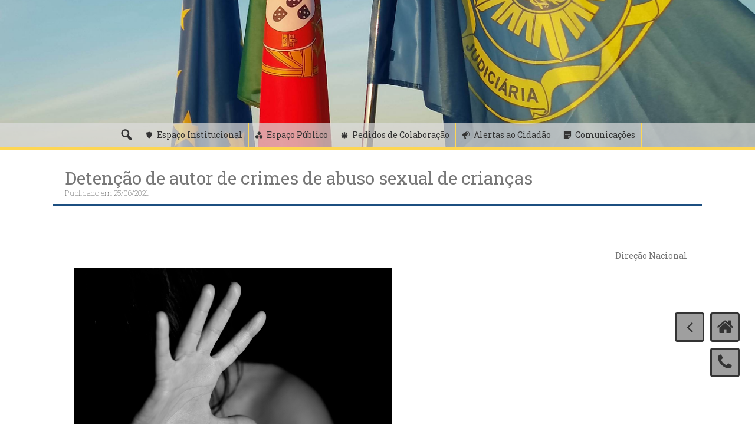

--- FILE ---
content_type: text/html; charset=UTF-8
request_url: https://www.policiajudiciaria.pt/detencao-de-autor-de-crimes-de-abuso-sexual-de-criancas-5/
body_size: 138857
content:
<!DOCTYPE html>

<html lang="pt-PT">
<head>
<meta http-equiv="X-UA-Compatible" content="IE=10" />
<script src="//ajax.googleapis.com/ajax/libs/jquery/1.11.0/jquery.min.js"></script>
<meta charset="UTF-8">
<meta name="viewport" content="width=device-width, initial-scale=1">
<link rel="profile" href="http://gmpg.org/xfn/11">
<link rel="pingback" href="https://www.policiajudiciaria.pt/xmlrpc.php">

<title>Detenção de autor de crimes de abuso sexual de crianças &#8211; Polícia Judiciária</title>
<meta name='robots' content='max-image-preview:large' />
<link rel='dns-prefetch' href='//fonts.googleapis.com' />
<link rel="alternate" type="application/rss+xml" title="Polícia Judiciária &raquo; Feed" href="https://www.policiajudiciaria.pt/feed/" />
<link rel="alternate" type="application/rss+xml" title="Polícia Judiciária &raquo; Feed de comentários" href="https://www.policiajudiciaria.pt/comments/feed/" />
<script type="text/javascript">
/* <![CDATA[ */
window._wpemojiSettings = {"baseUrl":"https:\/\/s.w.org\/images\/core\/emoji\/14.0.0\/72x72\/","ext":".png","svgUrl":"https:\/\/s.w.org\/images\/core\/emoji\/14.0.0\/svg\/","svgExt":".svg","source":{"concatemoji":"https:\/\/www.policiajudiciaria.pt\/wp-includes\/js\/wp-emoji-release.min.js?ver=904007ffb855a060169aa20c4bd1fe64"}};
/*! This file is auto-generated */
!function(i,n){var o,s,e;function c(e){try{var t={supportTests:e,timestamp:(new Date).valueOf()};sessionStorage.setItem(o,JSON.stringify(t))}catch(e){}}function p(e,t,n){e.clearRect(0,0,e.canvas.width,e.canvas.height),e.fillText(t,0,0);var t=new Uint32Array(e.getImageData(0,0,e.canvas.width,e.canvas.height).data),r=(e.clearRect(0,0,e.canvas.width,e.canvas.height),e.fillText(n,0,0),new Uint32Array(e.getImageData(0,0,e.canvas.width,e.canvas.height).data));return t.every(function(e,t){return e===r[t]})}function u(e,t,n){switch(t){case"flag":return n(e,"\ud83c\udff3\ufe0f\u200d\u26a7\ufe0f","\ud83c\udff3\ufe0f\u200b\u26a7\ufe0f")?!1:!n(e,"\ud83c\uddfa\ud83c\uddf3","\ud83c\uddfa\u200b\ud83c\uddf3")&&!n(e,"\ud83c\udff4\udb40\udc67\udb40\udc62\udb40\udc65\udb40\udc6e\udb40\udc67\udb40\udc7f","\ud83c\udff4\u200b\udb40\udc67\u200b\udb40\udc62\u200b\udb40\udc65\u200b\udb40\udc6e\u200b\udb40\udc67\u200b\udb40\udc7f");case"emoji":return!n(e,"\ud83e\udef1\ud83c\udffb\u200d\ud83e\udef2\ud83c\udfff","\ud83e\udef1\ud83c\udffb\u200b\ud83e\udef2\ud83c\udfff")}return!1}function f(e,t,n){var r="undefined"!=typeof WorkerGlobalScope&&self instanceof WorkerGlobalScope?new OffscreenCanvas(300,150):i.createElement("canvas"),a=r.getContext("2d",{willReadFrequently:!0}),o=(a.textBaseline="top",a.font="600 32px Arial",{});return e.forEach(function(e){o[e]=t(a,e,n)}),o}function t(e){var t=i.createElement("script");t.src=e,t.defer=!0,i.head.appendChild(t)}"undefined"!=typeof Promise&&(o="wpEmojiSettingsSupports",s=["flag","emoji"],n.supports={everything:!0,everythingExceptFlag:!0},e=new Promise(function(e){i.addEventListener("DOMContentLoaded",e,{once:!0})}),new Promise(function(t){var n=function(){try{var e=JSON.parse(sessionStorage.getItem(o));if("object"==typeof e&&"number"==typeof e.timestamp&&(new Date).valueOf()<e.timestamp+604800&&"object"==typeof e.supportTests)return e.supportTests}catch(e){}return null}();if(!n){if("undefined"!=typeof Worker&&"undefined"!=typeof OffscreenCanvas&&"undefined"!=typeof URL&&URL.createObjectURL&&"undefined"!=typeof Blob)try{var e="postMessage("+f.toString()+"("+[JSON.stringify(s),u.toString(),p.toString()].join(",")+"));",r=new Blob([e],{type:"text/javascript"}),a=new Worker(URL.createObjectURL(r),{name:"wpTestEmojiSupports"});return void(a.onmessage=function(e){c(n=e.data),a.terminate(),t(n)})}catch(e){}c(n=f(s,u,p))}t(n)}).then(function(e){for(var t in e)n.supports[t]=e[t],n.supports.everything=n.supports.everything&&n.supports[t],"flag"!==t&&(n.supports.everythingExceptFlag=n.supports.everythingExceptFlag&&n.supports[t]);n.supports.everythingExceptFlag=n.supports.everythingExceptFlag&&!n.supports.flag,n.DOMReady=!1,n.readyCallback=function(){n.DOMReady=!0}}).then(function(){return e}).then(function(){var e;n.supports.everything||(n.readyCallback(),(e=n.source||{}).concatemoji?t(e.concatemoji):e.wpemoji&&e.twemoji&&(t(e.twemoji),t(e.wpemoji)))}))}((window,document),window._wpemojiSettings);
/* ]]> */
</script>
<link rel='stylesheet' id='pt-cv-public-style-css' href='https://www.policiajudiciaria.pt/wp-content/plugins/content-views-query-and-display-post-page/public/assets/css/cv.css?ver=3.7.0' type='text/css' media='all' />
<style id='wp-emoji-styles-inline-css' type='text/css'>

	img.wp-smiley, img.emoji {
		display: inline !important;
		border: none !important;
		box-shadow: none !important;
		height: 1em !important;
		width: 1em !important;
		margin: 0 0.07em !important;
		vertical-align: -0.1em !important;
		background: none !important;
		padding: 0 !important;
	}
</style>
<link rel='stylesheet' id='wp-block-library-css' href='https://www.policiajudiciaria.pt/wp-includes/css/dist/block-library/style.min.css?ver=904007ffb855a060169aa20c4bd1fe64' type='text/css' media='all' />
<style id='classic-theme-styles-inline-css' type='text/css'>
/*! This file is auto-generated */
.wp-block-button__link{color:#fff;background-color:#32373c;border-radius:9999px;box-shadow:none;text-decoration:none;padding:calc(.667em + 2px) calc(1.333em + 2px);font-size:1.125em}.wp-block-file__button{background:#32373c;color:#fff;text-decoration:none}
</style>
<style id='global-styles-inline-css' type='text/css'>
body{--wp--preset--color--black: #000000;--wp--preset--color--cyan-bluish-gray: #abb8c3;--wp--preset--color--white: #ffffff;--wp--preset--color--pale-pink: #f78da7;--wp--preset--color--vivid-red: #cf2e2e;--wp--preset--color--luminous-vivid-orange: #ff6900;--wp--preset--color--luminous-vivid-amber: #fcb900;--wp--preset--color--light-green-cyan: #7bdcb5;--wp--preset--color--vivid-green-cyan: #00d084;--wp--preset--color--pale-cyan-blue: #8ed1fc;--wp--preset--color--vivid-cyan-blue: #0693e3;--wp--preset--color--vivid-purple: #9b51e0;--wp--preset--gradient--vivid-cyan-blue-to-vivid-purple: linear-gradient(135deg,rgba(6,147,227,1) 0%,rgb(155,81,224) 100%);--wp--preset--gradient--light-green-cyan-to-vivid-green-cyan: linear-gradient(135deg,rgb(122,220,180) 0%,rgb(0,208,130) 100%);--wp--preset--gradient--luminous-vivid-amber-to-luminous-vivid-orange: linear-gradient(135deg,rgba(252,185,0,1) 0%,rgba(255,105,0,1) 100%);--wp--preset--gradient--luminous-vivid-orange-to-vivid-red: linear-gradient(135deg,rgba(255,105,0,1) 0%,rgb(207,46,46) 100%);--wp--preset--gradient--very-light-gray-to-cyan-bluish-gray: linear-gradient(135deg,rgb(238,238,238) 0%,rgb(169,184,195) 100%);--wp--preset--gradient--cool-to-warm-spectrum: linear-gradient(135deg,rgb(74,234,220) 0%,rgb(151,120,209) 20%,rgb(207,42,186) 40%,rgb(238,44,130) 60%,rgb(251,105,98) 80%,rgb(254,248,76) 100%);--wp--preset--gradient--blush-light-purple: linear-gradient(135deg,rgb(255,206,236) 0%,rgb(152,150,240) 100%);--wp--preset--gradient--blush-bordeaux: linear-gradient(135deg,rgb(254,205,165) 0%,rgb(254,45,45) 50%,rgb(107,0,62) 100%);--wp--preset--gradient--luminous-dusk: linear-gradient(135deg,rgb(255,203,112) 0%,rgb(199,81,192) 50%,rgb(65,88,208) 100%);--wp--preset--gradient--pale-ocean: linear-gradient(135deg,rgb(255,245,203) 0%,rgb(182,227,212) 50%,rgb(51,167,181) 100%);--wp--preset--gradient--electric-grass: linear-gradient(135deg,rgb(202,248,128) 0%,rgb(113,206,126) 100%);--wp--preset--gradient--midnight: linear-gradient(135deg,rgb(2,3,129) 0%,rgb(40,116,252) 100%);--wp--preset--font-size--small: 13px;--wp--preset--font-size--medium: 20px;--wp--preset--font-size--large: 36px;--wp--preset--font-size--x-large: 42px;--wp--preset--spacing--20: 0.44rem;--wp--preset--spacing--30: 0.67rem;--wp--preset--spacing--40: 1rem;--wp--preset--spacing--50: 1.5rem;--wp--preset--spacing--60: 2.25rem;--wp--preset--spacing--70: 3.38rem;--wp--preset--spacing--80: 5.06rem;--wp--preset--shadow--natural: 6px 6px 9px rgba(0, 0, 0, 0.2);--wp--preset--shadow--deep: 12px 12px 50px rgba(0, 0, 0, 0.4);--wp--preset--shadow--sharp: 6px 6px 0px rgba(0, 0, 0, 0.2);--wp--preset--shadow--outlined: 6px 6px 0px -3px rgba(255, 255, 255, 1), 6px 6px rgba(0, 0, 0, 1);--wp--preset--shadow--crisp: 6px 6px 0px rgba(0, 0, 0, 1);}:where(.is-layout-flex){gap: 0.5em;}:where(.is-layout-grid){gap: 0.5em;}body .is-layout-flow > .alignleft{float: left;margin-inline-start: 0;margin-inline-end: 2em;}body .is-layout-flow > .alignright{float: right;margin-inline-start: 2em;margin-inline-end: 0;}body .is-layout-flow > .aligncenter{margin-left: auto !important;margin-right: auto !important;}body .is-layout-constrained > .alignleft{float: left;margin-inline-start: 0;margin-inline-end: 2em;}body .is-layout-constrained > .alignright{float: right;margin-inline-start: 2em;margin-inline-end: 0;}body .is-layout-constrained > .aligncenter{margin-left: auto !important;margin-right: auto !important;}body .is-layout-constrained > :where(:not(.alignleft):not(.alignright):not(.alignfull)){max-width: var(--wp--style--global--content-size);margin-left: auto !important;margin-right: auto !important;}body .is-layout-constrained > .alignwide{max-width: var(--wp--style--global--wide-size);}body .is-layout-flex{display: flex;}body .is-layout-flex{flex-wrap: wrap;align-items: center;}body .is-layout-flex > *{margin: 0;}body .is-layout-grid{display: grid;}body .is-layout-grid > *{margin: 0;}:where(.wp-block-columns.is-layout-flex){gap: 2em;}:where(.wp-block-columns.is-layout-grid){gap: 2em;}:where(.wp-block-post-template.is-layout-flex){gap: 1.25em;}:where(.wp-block-post-template.is-layout-grid){gap: 1.25em;}.has-black-color{color: var(--wp--preset--color--black) !important;}.has-cyan-bluish-gray-color{color: var(--wp--preset--color--cyan-bluish-gray) !important;}.has-white-color{color: var(--wp--preset--color--white) !important;}.has-pale-pink-color{color: var(--wp--preset--color--pale-pink) !important;}.has-vivid-red-color{color: var(--wp--preset--color--vivid-red) !important;}.has-luminous-vivid-orange-color{color: var(--wp--preset--color--luminous-vivid-orange) !important;}.has-luminous-vivid-amber-color{color: var(--wp--preset--color--luminous-vivid-amber) !important;}.has-light-green-cyan-color{color: var(--wp--preset--color--light-green-cyan) !important;}.has-vivid-green-cyan-color{color: var(--wp--preset--color--vivid-green-cyan) !important;}.has-pale-cyan-blue-color{color: var(--wp--preset--color--pale-cyan-blue) !important;}.has-vivid-cyan-blue-color{color: var(--wp--preset--color--vivid-cyan-blue) !important;}.has-vivid-purple-color{color: var(--wp--preset--color--vivid-purple) !important;}.has-black-background-color{background-color: var(--wp--preset--color--black) !important;}.has-cyan-bluish-gray-background-color{background-color: var(--wp--preset--color--cyan-bluish-gray) !important;}.has-white-background-color{background-color: var(--wp--preset--color--white) !important;}.has-pale-pink-background-color{background-color: var(--wp--preset--color--pale-pink) !important;}.has-vivid-red-background-color{background-color: var(--wp--preset--color--vivid-red) !important;}.has-luminous-vivid-orange-background-color{background-color: var(--wp--preset--color--luminous-vivid-orange) !important;}.has-luminous-vivid-amber-background-color{background-color: var(--wp--preset--color--luminous-vivid-amber) !important;}.has-light-green-cyan-background-color{background-color: var(--wp--preset--color--light-green-cyan) !important;}.has-vivid-green-cyan-background-color{background-color: var(--wp--preset--color--vivid-green-cyan) !important;}.has-pale-cyan-blue-background-color{background-color: var(--wp--preset--color--pale-cyan-blue) !important;}.has-vivid-cyan-blue-background-color{background-color: var(--wp--preset--color--vivid-cyan-blue) !important;}.has-vivid-purple-background-color{background-color: var(--wp--preset--color--vivid-purple) !important;}.has-black-border-color{border-color: var(--wp--preset--color--black) !important;}.has-cyan-bluish-gray-border-color{border-color: var(--wp--preset--color--cyan-bluish-gray) !important;}.has-white-border-color{border-color: var(--wp--preset--color--white) !important;}.has-pale-pink-border-color{border-color: var(--wp--preset--color--pale-pink) !important;}.has-vivid-red-border-color{border-color: var(--wp--preset--color--vivid-red) !important;}.has-luminous-vivid-orange-border-color{border-color: var(--wp--preset--color--luminous-vivid-orange) !important;}.has-luminous-vivid-amber-border-color{border-color: var(--wp--preset--color--luminous-vivid-amber) !important;}.has-light-green-cyan-border-color{border-color: var(--wp--preset--color--light-green-cyan) !important;}.has-vivid-green-cyan-border-color{border-color: var(--wp--preset--color--vivid-green-cyan) !important;}.has-pale-cyan-blue-border-color{border-color: var(--wp--preset--color--pale-cyan-blue) !important;}.has-vivid-cyan-blue-border-color{border-color: var(--wp--preset--color--vivid-cyan-blue) !important;}.has-vivid-purple-border-color{border-color: var(--wp--preset--color--vivid-purple) !important;}.has-vivid-cyan-blue-to-vivid-purple-gradient-background{background: var(--wp--preset--gradient--vivid-cyan-blue-to-vivid-purple) !important;}.has-light-green-cyan-to-vivid-green-cyan-gradient-background{background: var(--wp--preset--gradient--light-green-cyan-to-vivid-green-cyan) !important;}.has-luminous-vivid-amber-to-luminous-vivid-orange-gradient-background{background: var(--wp--preset--gradient--luminous-vivid-amber-to-luminous-vivid-orange) !important;}.has-luminous-vivid-orange-to-vivid-red-gradient-background{background: var(--wp--preset--gradient--luminous-vivid-orange-to-vivid-red) !important;}.has-very-light-gray-to-cyan-bluish-gray-gradient-background{background: var(--wp--preset--gradient--very-light-gray-to-cyan-bluish-gray) !important;}.has-cool-to-warm-spectrum-gradient-background{background: var(--wp--preset--gradient--cool-to-warm-spectrum) !important;}.has-blush-light-purple-gradient-background{background: var(--wp--preset--gradient--blush-light-purple) !important;}.has-blush-bordeaux-gradient-background{background: var(--wp--preset--gradient--blush-bordeaux) !important;}.has-luminous-dusk-gradient-background{background: var(--wp--preset--gradient--luminous-dusk) !important;}.has-pale-ocean-gradient-background{background: var(--wp--preset--gradient--pale-ocean) !important;}.has-electric-grass-gradient-background{background: var(--wp--preset--gradient--electric-grass) !important;}.has-midnight-gradient-background{background: var(--wp--preset--gradient--midnight) !important;}.has-small-font-size{font-size: var(--wp--preset--font-size--small) !important;}.has-medium-font-size{font-size: var(--wp--preset--font-size--medium) !important;}.has-large-font-size{font-size: var(--wp--preset--font-size--large) !important;}.has-x-large-font-size{font-size: var(--wp--preset--font-size--x-large) !important;}
.wp-block-navigation a:where(:not(.wp-element-button)){color: inherit;}
:where(.wp-block-post-template.is-layout-flex){gap: 1.25em;}:where(.wp-block-post-template.is-layout-grid){gap: 1.25em;}
:where(.wp-block-columns.is-layout-flex){gap: 2em;}:where(.wp-block-columns.is-layout-grid){gap: 2em;}
.wp-block-pullquote{font-size: 1.5em;line-height: 1.6;}
</style>
<link rel='stylesheet' id='post_hit_counter-frontend-css' href='https://www.policiajudiciaria.pt/wp-content/plugins/post-hit-counter/assets/css/frontend.css?ver=1.3.2' type='text/css' media='all' />
<link rel='stylesheet' id='dashicons-css' href='https://www.policiajudiciaria.pt/wp-includes/css/dashicons.min.css?ver=904007ffb855a060169aa20c4bd1fe64' type='text/css' media='all' />
<link rel='stylesheet' id='wp-fullcalendar-css' href='https://www.policiajudiciaria.pt/wp-content/plugins/wp-fullcalendar/includes/css/main.css?ver=1.5' type='text/css' media='all' />
<link rel='stylesheet' id='wp-fullcalendar-tippy-light-border-css' href='https://www.policiajudiciaria.pt/wp-content/plugins/wp-fullcalendar/includes/css/tippy/light-border.css?ver=1.5' type='text/css' media='all' />
<link rel='stylesheet' id='freak-style-css' href='https://www.policiajudiciaria.pt/wp-content/themes/freak/style.css?ver=904007ffb855a060169aa20c4bd1fe64' type='text/css' media='all' />
<link rel='stylesheet' id='freak-title-font-css' href='//fonts.googleapis.com/css?family=Bitter%3A100%2C300%2C400%2C700&#038;ver=904007ffb855a060169aa20c4bd1fe64' type='text/css' media='all' />
<link rel='stylesheet' id='freak-body-font-css' href='//fonts.googleapis.com/css?family=Roboto+Slab%3A100%2C300%2C400%2C700&#038;ver=904007ffb855a060169aa20c4bd1fe64' type='text/css' media='all' />
<link rel='stylesheet' id='font-awesome-css' href='https://www.policiajudiciaria.pt/wp-content/plugins/codelights-shortcodes-and-widgets/vendor/font-awesome/font-awesome.min.css?ver=4.5.0' type='text/css' media='all' />
<link rel='stylesheet' id='nivo-slider-css' href='https://www.policiajudiciaria.pt/wp-content/themes/freak/assets/css/nivo-slider.css?ver=904007ffb855a060169aa20c4bd1fe64' type='text/css' media='all' />
<link rel='stylesheet' id='nivo-skin-style-css' href='https://www.policiajudiciaria.pt/wp-content/themes/freak/assets/css/nivo-default/default.css?ver=904007ffb855a060169aa20c4bd1fe64' type='text/css' media='all' />
<link rel='stylesheet' id='bootstra-css' href='https://www.policiajudiciaria.pt/wp-content/themes/freak/assets/bootstrap/css/bootstrap.min.css?ver=904007ffb855a060169aa20c4bd1fe64' type='text/css' media='all' />
<link rel='stylesheet' id='freak-hover-style-css' href='https://www.policiajudiciaria.pt/wp-content/themes/freak/assets/css/hover.min.css?ver=904007ffb855a060169aa20c4bd1fe64' type='text/css' media='all' />
<link rel='stylesheet' id='slicknav-css' href='https://www.policiajudiciaria.pt/wp-content/themes/freak/assets/css/slicknav.css?ver=904007ffb855a060169aa20c4bd1fe64' type='text/css' media='all' />
<link rel='stylesheet' id='fleximage-css' href='https://www.policiajudiciaria.pt/wp-content/themes/freak/assets/css/jquery.flex-images.css?ver=904007ffb855a060169aa20c4bd1fe64' type='text/css' media='all' />
<link rel='stylesheet' id='freak-main-theme-style-css' href='https://www.policiajudiciaria.pt/wp-content/themes/freak/assets/css/main.css?ver=904007ffb855a060169aa20c4bd1fe64' type='text/css' media='all' />
<link rel='stylesheet' id='post_hit_counter-widget-css' href='https://www.policiajudiciaria.pt/wp-content/plugins/post-hit-counter/assets/css/widget.css?ver=1.3.2' type='text/css' media='all' />
<link rel='stylesheet' id='multicolumn-css' href='https://www.policiajudiciaria.pt/wp-content/plugins/column-posts/css/cp_multicolumn.css?ver=1.0' type='text/css' media='all' />
<script type="text/javascript" src="https://www.policiajudiciaria.pt/wp-includes/js/jquery/jquery.min.js?ver=3.7.1" id="jquery-core-js"></script>
<script type="text/javascript" src="https://www.policiajudiciaria.pt/wp-includes/js/jquery/jquery-migrate.min.js?ver=3.4.1" id="jquery-migrate-js"></script>
<script type="text/javascript" src="https://www.policiajudiciaria.pt/wp-content/plugins/stop-user-enumeration/frontend/js/frontend.js?ver=1.4.9" id="stop-user-enumeration-js"></script>
<script type="text/javascript" id="wp-statistics-tracker-js-extra">
/* <![CDATA[ */
var WP_Statistics_Tracker_Object = {"hitRequestUrl":"https:\/\/www.policiajudiciaria.pt\/wp-json\/wp-statistics\/v2\/hit?wp_statistics_hit_rest=yes&track_all=1&current_page_type=post&current_page_id=42542&search_query&page_uri=L2RldGVuY2FvLWRlLWF1dG9yLWRlLWNyaW1lcy1kZS1hYnVzby1zZXh1YWwtZGUtY3JpYW5jYXMtNS8","keepOnlineRequestUrl":"https:\/\/www.policiajudiciaria.pt\/wp-json\/wp-statistics\/v2\/online?wp_statistics_hit_rest=yes&track_all=1&current_page_type=post&current_page_id=42542&search_query&page_uri=L2RldGVuY2FvLWRlLWF1dG9yLWRlLWNyaW1lcy1kZS1hYnVzby1zZXh1YWwtZGUtY3JpYW5jYXMtNS8","option":{"dntEnabled":false,"cacheCompatibility":false}};
/* ]]> */
</script>
<script type="text/javascript" src="https://www.policiajudiciaria.pt/wp-content/plugins/wp-statistics/assets/js/tracker.js?ver=904007ffb855a060169aa20c4bd1fe64" id="wp-statistics-tracker-js"></script>
<script type="text/javascript" src="https://www.policiajudiciaria.pt/wp-includes/js/jquery/ui/core.min.js?ver=1.13.2" id="jquery-ui-core-js"></script>
<script type="text/javascript" src="https://www.policiajudiciaria.pt/wp-includes/js/jquery/ui/menu.min.js?ver=1.13.2" id="jquery-ui-menu-js"></script>
<script type="text/javascript" src="https://www.policiajudiciaria.pt/wp-includes/js/jquery/ui/selectmenu.min.js?ver=1.13.2" id="jquery-ui-selectmenu-js"></script>
<script type="text/javascript" src="https://www.policiajudiciaria.pt/wp-includes/js/jquery/ui/tooltip.min.js?ver=1.13.2" id="jquery-ui-tooltip-js"></script>
<script type="text/javascript" src="https://www.policiajudiciaria.pt/wp-includes/js/dist/vendor/moment.min.js?ver=2.29.4" id="moment-js"></script>
<script type="text/javascript" id="moment-js-after">
/* <![CDATA[ */
moment.updateLocale( 'pt_PT', {"months":["Janeiro","Fevereiro","Mar\u00e7o","Abril","Maio","Junho","Julho","Agosto","Setembro","Outubro","Novembro","Dezembro"],"monthsShort":["Jan","Fev","Mar","Abr","Mai","Jun","Jul","Ago","Set","Out","Nov","Dez"],"weekdays":["Domingo","Segunda-feira","Ter\u00e7a-feira","Quarta-feira","Quinta-feira","Sexta-feira","S\u00e1bado"],"weekdaysShort":["Dom","Seg","Ter","Qua","Qui","Sex","S\u00e1b"],"week":{"dow":1},"longDateFormat":{"LT":"H:i","LTS":null,"L":null,"LL":"d\/m\/Y","LLL":"j F, Y G:i","LLLL":null}} );
/* ]]> */
</script>
<script type="text/javascript" id="wp-fullcalendar-js-extra">
/* <![CDATA[ */
var WPFC = {"ajaxurl":"https:\/\/www.policiajudiciaria.pt\/wp-admin\/admin-ajax.php?action=WP_FullCalendar","firstDay":"1","wpfc_theme":"","wpfc_limit":"7","wpfc_limit_txt":"+","timeFormat":"","defaultView":"month","weekends":"true","header":{"left":"prev,next today","center":"title","right":"month,basicWeek,basicDay"},"wpfc_qtips":"1","tippy_theme":"light-border","tippy_placement":"bottom","tippy_loading":"Loading..."};
/* ]]> */
</script>
<script type="text/javascript" src="https://www.policiajudiciaria.pt/wp-content/plugins/wp-fullcalendar/includes/js/main.js?ver=1.5" id="wp-fullcalendar-js"></script>
<script type="text/javascript" src="https://www.policiajudiciaria.pt/wp-content/themes/freak/js/external.js?ver=904007ffb855a060169aa20c4bd1fe64" id="freak-externaljs-js"></script>
<script type="text/javascript" src="https://www.policiajudiciaria.pt/wp-content/plugins/easy-spoiler/js/easy-spoiler.js?ver=1.2" id="wpEasySpoilerJS-js"></script>
<link rel="https://api.w.org/" href="https://www.policiajudiciaria.pt/wp-json/" /><link rel="alternate" type="application/json" href="https://www.policiajudiciaria.pt/wp-json/wp/v2/posts/42542" /><link rel="EditURI" type="application/rsd+xml" title="RSD" href="https://www.policiajudiciaria.pt/xmlrpc.php?rsd" />

<link rel="canonical" href="https://www.policiajudiciaria.pt/detencao-de-autor-de-crimes-de-abuso-sexual-de-criancas-5/" />
<link rel='shortlink' href='https://www.policiajudiciaria.pt/?p=42542' />
<link rel="alternate" type="application/json+oembed" href="https://www.policiajudiciaria.pt/wp-json/oembed/1.0/embed?url=https%3A%2F%2Fwww.policiajudiciaria.pt%2Fdetencao-de-autor-de-crimes-de-abuso-sexual-de-criancas-5%2F" />
<link rel="alternate" type="text/xml+oembed" href="https://www.policiajudiciaria.pt/wp-json/oembed/1.0/embed?url=https%3A%2F%2Fwww.policiajudiciaria.pt%2Fdetencao-de-autor-de-crimes-de-abuso-sexual-de-criancas-5%2F&#038;format=xml" />
<link type="text/css" rel="stylesheet" href="https://www.policiajudiciaria.pt/wp-content/plugins/easy-spoiler/easy-spoiler.css" />        <script type="text/javascript">
            (function () {
                window.lsow_fs = {can_use_premium_code: false};
            })();
        </script>
        <!-- Analytics by WP Statistics v14.5.2 - https://wp-statistics.com/ -->
<style id='custom-css-mods'>#masthead #site-logo img { transform-origin: left; }#masthead .layer { background: rgba(0,0,0,0.5); }#masthead h1.site-title a { color: #ffffff; }#masthead h2.site-description { color: #c4c4c4; }/* Tema */

.floatingbox-phone a {
    border: 3px solid #333333;
    border-radius: 4px;
    background: rgba(119, 119, 119, 0.7);
    height:50px;
    width:50px;
    font-size: 30px;
    position: fixed;
    bottom:80px;
    right: 26px;
    text-align: center;
    color: #333333;
    z-index: 1000;
}
.floatingbox-home a {
    border: 3px solid #333333;
    border-radius: 4px;
    background: rgba(119, 119, 119, 0.7);
    height:50px;
    width:50px;
    font-size: 30px;
    position: fixed;
    bottom:140px;
    right: 26px;
    text-align: center;
    color: #333333;
    z-index: 1000;
}

.floatingbox-back {
    border: 3px solid #333333;
    border-radius: 4px;
    background: rgba(119, 119, 119, 0.7);
    height:50px;
    width:50px;
    font-size: 30px;
    position: fixed;
    bottom:140px;
    right: 86px;
    text-align: center;
    color: #333333;
    z-index: 1000;
}

.scrollToTop{
    border: 3px solid #333333;
    border-radius: 4px;
    background: rgba(119, 119, 119, 0.7);
    height:50px;
    width:50px;
    font-size: 30px;
    position: fixed;
    bottom:20px;
    right: 26px;
    text-align: center;
    color: #333333;
   display:none;
    z-index: 1000;
}

.floatingbox-home a:hover {
    border: 3px solid  #333333;
    border-radius: 4px;
    background: #444;
    color: #fed652;  
}

.floatingbox-phone a:hover {
    border: 3px solid  #333333;
    border-radius: 4px;
    background: #444;
    color: #fed652;
}

.scrollToTop:hover{
	border: 3px solid  #333333;
    border-radius: 4px;
    background: #444;
    color: #fed652;
}

.floatingbox-back:hover{
	border: 3px solid  #333333;
    border-radius: 4px;
    background: #444;
    color: #fed652;
}

#masthead .top-search input[type=&quot;search&quot;] {
    background: rgba(0, 0, 0, 0.3);
    border: solid 4px rgba(0, 0, 0, 0.35);
    padding: 5px 15px;
    outline: none;
    color: white;
    font-weight: bold;
}

#top-bar {
    background: #c4c4c4, 0.7;
    position: absolute;
    bottom: -5px;
    left: 0;
    right: 0;
    border-bottom: solid 6px #fed652;
}

#masthead h2.site-description {
    color: #c4c4c4;
    font-weight: bold;
}

.mega-container.content .content {
    padding-top: 25px;
    border-top: solid 3px #1c4f81;
}

#mega-menu-item-106{
    border-left: thin solid #fed652 !important;
}

#mega-menu-item-25248{
    border-right: thin solid #fed652 !important;
}

.dashicons-search.mega-menu-link {
    font-size: 25px !important;
    padding-left: 8px !important;
    padding-right: 8px !important;
border-left: thin solid #fed652 !important;
}

.freak-single-entry-header .layer {
    padding: 30px 0px 70px 10px;
    width: 100%;
    height: 100%;
    background: #fff;
}
.freak-single-entry-header {
    color: #eee;
    position: relative;
    overflow: hidden;
    margin-top: -45px;
    margin-bottom: 40px;
    z-index: 99;
}

.freak-single-entry-header h1 {
    color: #777777;
    margin: 0;
    font-size: 30px;
    font-weight: normal;
    text-shadow: none;
}

.freak .featured-thumb .postedon .date {
    background: #1c4f81;
    padding: 8px;
    color: white;
    display: inline-block;
    clear: both;
}

.freak .featured-thumb {
    border: none;
    border-right: solid 4px #1c4f81;
    padding-right: 0;
}

.freak .featured-thumb .postedon .author {
     visibility: hidden;
}

.attachment-full.size-full.wp-post-image {
    width: 540px;
    height: auto;
}

.hvr-underline-from-center:hover a {
    color: #1c4f81;
}

#main {
    text-align: justify;
}

time {
    color: #333333;
    font-style: normal;
}

span {
    color: #333333;
}

#secondary .widget a {
    font-size: small;
    color: #1c4f81;
}

#secondary .widget a:hover {
    color: #333333;
}

#primary-mono .entry-footer {
    visibility:hidden;
}

#colophon {
    background: #c4c4c4;
    border-top: solid 3px #fed652;
    color: #333333;
    
}

a {
    text-decoration: none;
    color: #1c4f81;
}
a:hover {
    text-decoration: none;
    color :#777777;
}

#secondary h3.widget-title {
    border-bottom: solid 3px #1c4f81;
}
/*Tabs*/

.lsow-active {
	border-radius: 0px !important; 
}

.lsow-tabs .lsow-tab-nav .lsow-tab{
    border-radius: 0px !important;  	
    border-left: solid 1.5px #fed652 !important;   	 			
}

.lsow-tabs .lsow-tab-nav .lsow-tab a{
    height: 40px !important;
	  padding: 10px !important;
	  border-radius: 0px !important;  	  	 				
}
.lsow-tabs .lsow-tab-nav .lsow-tab:hover {
    color: #fed652 !important;
	
}
.lsow-tabs .lsow-tab-nav .lsow-tab:hover {
    background-color: #333333 !important;
	  color: #fed652 !important;
	  				
}
.lsow-tabs .lsow-tab-nav .lsow-tab span.lsow-tab-title {
    font-size: 14px;
    text-transform: none !important;
	  font-weight: 400;
	  padding: 10px !important;
}
.lsow-tabs .lsow-tab-nav .lsow-tab span.lsow-tab-title:hover {
    color: #fed652 !important;
}

/*WP Calendar*/

/* Para a cor do fundo do calendario editar linha 195 do C:\Apache24\htdocs\pjweb\wp-content\plugins\wp-fullcalendar\wp-fullcalendar.php*/

.fc-time {
color: white;
}

.fc-title {
color: white;
}

/*Content Views*/

.alert-warning { /*alerta quando não ha artigos*/   
    color: #1c4f81;
    background-color: transparent;
    border-color: transparent;   
}

#pt-cv-view-28f7f40nht .pt-cv-thumbnail {
    height: 226px;
    width:397px;
    max-width: 100% !important;
    margin-top: 0 !important;
    margin-bottom: 10px !important;
    min-width: inherit !important;
}

.pt-cv-readmore {
	background-color: #1c4f81 !important;
	border-color: #1c4f81 !important;
        border-radius: 2px !important;
         white-space: pre-line;
        overflow: hidden;
        text-overflow: ellipsis;
       
}
.pt-cv-readmore:hover {
	background-color: #c4c4c4 !important;
	border-color: #c4c4c4 !important;
	color: #333333 !important;
        border-radius: 2px !important;
}

.pt-cv-collapsible .panel-heading a {
    display: block;
    padding: 10px 15px;
    color: #1c4f81 !important;
}

.pt-cv-collapsible:hover .panel-heading:hover a {
    display: block;
    padding: 10px 15px;
    color: #777777!important;
}

.pt-cv-thumbnail.pull-left {
    margin-right: 15px !important;
    height: 113px;
    width: 135px;
}

#pt-cv-view-b942803a46 .entry-date{
    position: absolute;
    bottom: 10px;
    right: 16px;
}
#pt-cv-view-b942803a46 .pt-cv-title {
    max-width: 50%;
    height: 78px;
    white-space: pre-line;
    overflow: hidden;
    display: inline-block;
    text-overflow: ellipsis;
   text-align: left;
    -moz-text-align-last: right;
    text-align-last: left;
}

#pt-cv-view-b942803a46 .col-md-12 {
    height: 130px;
}

#pt-cv-view-b942803a46 .pt-cv-readmore {
    position: absolute;
    bottom: 16px;
}

.pt-cv-title {
    margin-top: 0 !important;
    text-align: left !important;
}

.pt-cv-content, .pt-cv-content * {
    font-weight: 400;
    text-align: left !important;
}
#masthead #site-logo img { transform: scale(2); -webkit-transform: scale(2); -moz-transform: scale(2); -ms-transform: scale(2); }</style>	<style>
	#masthead {
			background-image: url();
			background-size: cover;
			background-position-x: center;
			background-repeat: no-repeat;
		}
	</style>	
	<link rel="icon" href="https://www.policiajudiciaria.pt/wp-content/uploads/2016/11/cropped-logo-32x32.png" sizes="32x32" />
<link rel="icon" href="https://www.policiajudiciaria.pt/wp-content/uploads/2016/11/cropped-logo-192x192.png" sizes="192x192" />
<link rel="apple-touch-icon" href="https://www.policiajudiciaria.pt/wp-content/uploads/2016/11/cropped-logo-180x180.png" />
<meta name="msapplication-TileImage" content="https://www.policiajudiciaria.pt/wp-content/uploads/2016/11/cropped-logo-270x270.png" />
<style type="text/css">/** Wednesday 8th November 2023 17:58:35 UTC (core) **//** THIS FILE IS AUTOMATICALLY GENERATED - DO NOT MAKE MANUAL EDITS! **//** Custom CSS should be added to Mega Menu > Menu Themes > Custom Styling **/.mega-menu-last-modified-1699466315 { content: 'Wednesday 8th November 2023 17:58:35 UTC'; }#mega-menu-wrap-primary, #mega-menu-wrap-primary #mega-menu-primary, #mega-menu-wrap-primary #mega-menu-primary ul.mega-sub-menu, #mega-menu-wrap-primary #mega-menu-primary li.mega-menu-item, #mega-menu-wrap-primary #mega-menu-primary li.mega-menu-row, #mega-menu-wrap-primary #mega-menu-primary li.mega-menu-column, #mega-menu-wrap-primary #mega-menu-primary a.mega-menu-link, #mega-menu-wrap-primary #mega-menu-primary span.mega-menu-badge {transition: none;border-radius: 0;box-shadow: none;background: none;border: 0;bottom: auto;box-sizing: border-box;clip: auto;color: #666;display: block;float: none;font-family: inherit;font-size: 14px;height: auto;left: auto;line-height: 1.7;list-style-type: none;margin: 0;min-height: auto;max-height: none;min-width: auto;max-width: none;opacity: 1;outline: none;overflow: visible;padding: 0;position: relative;pointer-events: auto;right: auto;text-align: left;text-decoration: none;text-indent: 0;text-transform: none;transform: none;top: auto;vertical-align: baseline;visibility: inherit;width: auto;word-wrap: break-word;white-space: normal;}#mega-menu-wrap-primary:before, #mega-menu-wrap-primary #mega-menu-primary:before, #mega-menu-wrap-primary #mega-menu-primary ul.mega-sub-menu:before, #mega-menu-wrap-primary #mega-menu-primary li.mega-menu-item:before, #mega-menu-wrap-primary #mega-menu-primary li.mega-menu-row:before, #mega-menu-wrap-primary #mega-menu-primary li.mega-menu-column:before, #mega-menu-wrap-primary #mega-menu-primary a.mega-menu-link:before, #mega-menu-wrap-primary #mega-menu-primary span.mega-menu-badge:before, #mega-menu-wrap-primary:after, #mega-menu-wrap-primary #mega-menu-primary:after, #mega-menu-wrap-primary #mega-menu-primary ul.mega-sub-menu:after, #mega-menu-wrap-primary #mega-menu-primary li.mega-menu-item:after, #mega-menu-wrap-primary #mega-menu-primary li.mega-menu-row:after, #mega-menu-wrap-primary #mega-menu-primary li.mega-menu-column:after, #mega-menu-wrap-primary #mega-menu-primary a.mega-menu-link:after, #mega-menu-wrap-primary #mega-menu-primary span.mega-menu-badge:after {display: none;}#mega-menu-wrap-primary {border-radius: 0;}@media only screen and (min-width: 769px) {#mega-menu-wrap-primary {background: rgba(255, 255, 255, 0);background: linear-gradient(to bottom, rgba(233, 32, 32, 0), rgba(255, 255, 255, 0));filter: progid:DXImageTransform.Microsoft.gradient(startColorstr='#00E92020', endColorstr='#00FFFFFF');}}#mega-menu-wrap-primary.mega-keyboard-navigation .mega-menu-toggle:focus, #mega-menu-wrap-primary.mega-keyboard-navigation .mega-toggle-block:focus, #mega-menu-wrap-primary.mega-keyboard-navigation .mega-toggle-block a:focus, #mega-menu-wrap-primary.mega-keyboard-navigation .mega-toggle-block .mega-search input[type=text]:focus, #mega-menu-wrap-primary.mega-keyboard-navigation .mega-toggle-block button.mega-toggle-animated:focus, #mega-menu-wrap-primary.mega-keyboard-navigation #mega-menu-primary a:focus, #mega-menu-wrap-primary.mega-keyboard-navigation #mega-menu-primary span:focus, #mega-menu-wrap-primary.mega-keyboard-navigation #mega-menu-primary input:focus, #mega-menu-wrap-primary.mega-keyboard-navigation #mega-menu-primary li.mega-menu-item a.mega-menu-link:focus, #mega-menu-wrap-primary.mega-keyboard-navigation #mega-menu-primary form.mega-search-open:has(input[type=text]:focus) {outline-style: solid;outline-width: 3px;outline-color: #109cde;outline-offset: -3px;}#mega-menu-wrap-primary.mega-keyboard-navigation .mega-toggle-block button.mega-toggle-animated:focus {outline-offset: 2px;}#mega-menu-wrap-primary.mega-keyboard-navigation > li.mega-menu-item > a.mega-menu-link:focus {background: #333;color: #fed652;font-weight: normal;text-decoration: none;border-color: #dc1d1d;}@media only screen and (max-width: 768px) {#mega-menu-wrap-primary.mega-keyboard-navigation > li.mega-menu-item > a.mega-menu-link:focus {color: #fed652;background: #333;}}#mega-menu-wrap-primary #mega-menu-primary {text-align: center;padding: 0px 0px 0px 0px;}#mega-menu-wrap-primary #mega-menu-primary a.mega-menu-link {cursor: pointer;display: inline;}#mega-menu-wrap-primary #mega-menu-primary a.mega-menu-link .mega-description-group {vertical-align: middle;display: inline-block;transition: none;}#mega-menu-wrap-primary #mega-menu-primary a.mega-menu-link .mega-description-group .mega-menu-title, #mega-menu-wrap-primary #mega-menu-primary a.mega-menu-link .mega-description-group .mega-menu-description {transition: none;line-height: 1.5;display: block;}#mega-menu-wrap-primary #mega-menu-primary a.mega-menu-link .mega-description-group .mega-menu-description {font-style: italic;font-size: 0.8em;text-transform: none;font-weight: normal;}#mega-menu-wrap-primary #mega-menu-primary li.mega-menu-megamenu li.mega-menu-item.mega-icon-left.mega-has-description.mega-has-icon > a.mega-menu-link {display: flex;align-items: center;}#mega-menu-wrap-primary #mega-menu-primary li.mega-menu-megamenu li.mega-menu-item.mega-icon-left.mega-has-description.mega-has-icon > a.mega-menu-link:before {flex: 0 0 auto;align-self: flex-start;}#mega-menu-wrap-primary #mega-menu-primary li.mega-menu-tabbed.mega-menu-megamenu > ul.mega-sub-menu > li.mega-menu-item.mega-icon-left.mega-has-description.mega-has-icon > a.mega-menu-link {display: block;}#mega-menu-wrap-primary #mega-menu-primary li.mega-menu-item.mega-icon-top > a.mega-menu-link {display: table-cell;vertical-align: middle;line-height: initial;}#mega-menu-wrap-primary #mega-menu-primary li.mega-menu-item.mega-icon-top > a.mega-menu-link:before {display: block;margin: 0 0 6px 0;text-align: center;}#mega-menu-wrap-primary #mega-menu-primary li.mega-menu-item.mega-icon-top > a.mega-menu-link > span.mega-title-below {display: inline-block;transition: none;}@media only screen and (max-width: 768px) {#mega-menu-wrap-primary #mega-menu-primary > li.mega-menu-item.mega-icon-top > a.mega-menu-link {display: block;line-height: 40px;}#mega-menu-wrap-primary #mega-menu-primary > li.mega-menu-item.mega-icon-top > a.mega-menu-link:before {display: inline-block;margin: 0 6px 0 0;text-align: left;}}#mega-menu-wrap-primary #mega-menu-primary li.mega-menu-item.mega-icon-right > a.mega-menu-link:before {float: right;margin: 0 0 0 6px;}#mega-menu-wrap-primary #mega-menu-primary > li.mega-animating > ul.mega-sub-menu {pointer-events: none;}#mega-menu-wrap-primary #mega-menu-primary li.mega-disable-link > a.mega-menu-link, #mega-menu-wrap-primary #mega-menu-primary li.mega-menu-megamenu li.mega-disable-link > a.mega-menu-link {cursor: inherit;}#mega-menu-wrap-primary #mega-menu-primary li.mega-menu-item-has-children.mega-disable-link > a.mega-menu-link, #mega-menu-wrap-primary #mega-menu-primary li.mega-menu-megamenu > li.mega-menu-item-has-children.mega-disable-link > a.mega-menu-link {cursor: pointer;}#mega-menu-wrap-primary #mega-menu-primary p {margin-bottom: 10px;}#mega-menu-wrap-primary #mega-menu-primary input, #mega-menu-wrap-primary #mega-menu-primary img {max-width: 100%;}#mega-menu-wrap-primary #mega-menu-primary li.mega-menu-item > ul.mega-sub-menu {display: block;visibility: hidden;opacity: 1;pointer-events: auto;}@media only screen and (max-width: 768px) {#mega-menu-wrap-primary #mega-menu-primary li.mega-menu-item > ul.mega-sub-menu {display: none;visibility: visible;opacity: 1;}#mega-menu-wrap-primary #mega-menu-primary li.mega-menu-item.mega-toggle-on > ul.mega-sub-menu, #mega-menu-wrap-primary #mega-menu-primary li.mega-menu-megamenu.mega-menu-item.mega-toggle-on ul.mega-sub-menu {display: block;}#mega-menu-wrap-primary #mega-menu-primary li.mega-menu-megamenu.mega-menu-item.mega-toggle-on li.mega-hide-sub-menu-on-mobile > ul.mega-sub-menu, #mega-menu-wrap-primary #mega-menu-primary li.mega-hide-sub-menu-on-mobile > ul.mega-sub-menu {display: none;}}@media only screen and (min-width: 769px) {#mega-menu-wrap-primary #mega-menu-primary[data-effect="fade"] li.mega-menu-item > ul.mega-sub-menu {opacity: 0;transition: opacity 200ms ease-in, visibility 200ms ease-in;}#mega-menu-wrap-primary #mega-menu-primary[data-effect="fade"].mega-no-js li.mega-menu-item:hover > ul.mega-sub-menu, #mega-menu-wrap-primary #mega-menu-primary[data-effect="fade"].mega-no-js li.mega-menu-item:focus > ul.mega-sub-menu, #mega-menu-wrap-primary #mega-menu-primary[data-effect="fade"] li.mega-menu-item.mega-toggle-on > ul.mega-sub-menu, #mega-menu-wrap-primary #mega-menu-primary[data-effect="fade"] li.mega-menu-item.mega-menu-megamenu.mega-toggle-on ul.mega-sub-menu {opacity: 1;}#mega-menu-wrap-primary #mega-menu-primary[data-effect="fade_up"] li.mega-menu-item.mega-menu-megamenu > ul.mega-sub-menu, #mega-menu-wrap-primary #mega-menu-primary[data-effect="fade_up"] li.mega-menu-item.mega-menu-flyout ul.mega-sub-menu {opacity: 0;transform: translate(0, 10px);transition: opacity 200ms ease-in, transform 200ms ease-in, visibility 200ms ease-in;}#mega-menu-wrap-primary #mega-menu-primary[data-effect="fade_up"].mega-no-js li.mega-menu-item:hover > ul.mega-sub-menu, #mega-menu-wrap-primary #mega-menu-primary[data-effect="fade_up"].mega-no-js li.mega-menu-item:focus > ul.mega-sub-menu, #mega-menu-wrap-primary #mega-menu-primary[data-effect="fade_up"] li.mega-menu-item.mega-toggle-on > ul.mega-sub-menu, #mega-menu-wrap-primary #mega-menu-primary[data-effect="fade_up"] li.mega-menu-item.mega-menu-megamenu.mega-toggle-on ul.mega-sub-menu {opacity: 1;transform: translate(0, 0);}#mega-menu-wrap-primary #mega-menu-primary[data-effect="slide_up"] li.mega-menu-item.mega-menu-megamenu > ul.mega-sub-menu, #mega-menu-wrap-primary #mega-menu-primary[data-effect="slide_up"] li.mega-menu-item.mega-menu-flyout ul.mega-sub-menu {transform: translate(0, 10px);transition: transform 200ms ease-in, visibility 200ms ease-in;}#mega-menu-wrap-primary #mega-menu-primary[data-effect="slide_up"].mega-no-js li.mega-menu-item:hover > ul.mega-sub-menu, #mega-menu-wrap-primary #mega-menu-primary[data-effect="slide_up"].mega-no-js li.mega-menu-item:focus > ul.mega-sub-menu, #mega-menu-wrap-primary #mega-menu-primary[data-effect="slide_up"] li.mega-menu-item.mega-toggle-on > ul.mega-sub-menu, #mega-menu-wrap-primary #mega-menu-primary[data-effect="slide_up"] li.mega-menu-item.mega-menu-megamenu.mega-toggle-on ul.mega-sub-menu {transform: translate(0, 0);}}#mega-menu-wrap-primary #mega-menu-primary li.mega-menu-item.mega-menu-megamenu ul.mega-sub-menu li.mega-collapse-children > ul.mega-sub-menu {display: none;}#mega-menu-wrap-primary #mega-menu-primary li.mega-menu-item.mega-menu-megamenu ul.mega-sub-menu li.mega-collapse-children.mega-toggle-on > ul.mega-sub-menu {display: block;}#mega-menu-wrap-primary #mega-menu-primary.mega-no-js li.mega-menu-item:hover > ul.mega-sub-menu, #mega-menu-wrap-primary #mega-menu-primary.mega-no-js li.mega-menu-item:focus > ul.mega-sub-menu, #mega-menu-wrap-primary #mega-menu-primary li.mega-menu-item.mega-toggle-on > ul.mega-sub-menu {visibility: visible;}#mega-menu-wrap-primary #mega-menu-primary li.mega-menu-item.mega-menu-megamenu ul.mega-sub-menu ul.mega-sub-menu {visibility: inherit;opacity: 1;display: block;}#mega-menu-wrap-primary #mega-menu-primary li.mega-menu-item.mega-menu-megamenu ul.mega-sub-menu li.mega-1-columns > ul.mega-sub-menu > li.mega-menu-item {float: left;width: 100%;}#mega-menu-wrap-primary #mega-menu-primary li.mega-menu-item.mega-menu-megamenu ul.mega-sub-menu li.mega-2-columns > ul.mega-sub-menu > li.mega-menu-item {float: left;width: 50%;}#mega-menu-wrap-primary #mega-menu-primary li.mega-menu-item.mega-menu-megamenu ul.mega-sub-menu li.mega-3-columns > ul.mega-sub-menu > li.mega-menu-item {float: left;width: 33.33333%;}#mega-menu-wrap-primary #mega-menu-primary li.mega-menu-item.mega-menu-megamenu ul.mega-sub-menu li.mega-4-columns > ul.mega-sub-menu > li.mega-menu-item {float: left;width: 25%;}#mega-menu-wrap-primary #mega-menu-primary li.mega-menu-item.mega-menu-megamenu ul.mega-sub-menu li.mega-5-columns > ul.mega-sub-menu > li.mega-menu-item {float: left;width: 20%;}#mega-menu-wrap-primary #mega-menu-primary li.mega-menu-item.mega-menu-megamenu ul.mega-sub-menu li.mega-6-columns > ul.mega-sub-menu > li.mega-menu-item {float: left;width: 16.66667%;}#mega-menu-wrap-primary #mega-menu-primary li.mega-menu-item a[class^='dashicons']:before {font-family: dashicons;}#mega-menu-wrap-primary #mega-menu-primary li.mega-menu-item a.mega-menu-link:before {display: inline-block;font: inherit;font-family: dashicons;position: static;margin: 0 6px 0 0px;vertical-align: top;-webkit-font-smoothing: antialiased;-moz-osx-font-smoothing: grayscale;color: inherit;background: transparent;height: auto;width: auto;top: auto;}#mega-menu-wrap-primary #mega-menu-primary li.mega-menu-item.mega-hide-text a.mega-menu-link:before {margin: 0;}#mega-menu-wrap-primary #mega-menu-primary li.mega-menu-item.mega-hide-text li.mega-menu-item a.mega-menu-link:before {margin: 0 6px 0 0;}#mega-menu-wrap-primary #mega-menu-primary li.mega-align-bottom-left.mega-toggle-on > a.mega-menu-link {border-radius: 0;}#mega-menu-wrap-primary #mega-menu-primary li.mega-align-bottom-right > ul.mega-sub-menu {right: 0;}#mega-menu-wrap-primary #mega-menu-primary li.mega-align-bottom-right.mega-toggle-on > a.mega-menu-link {border-radius: 0;}@media only screen and (min-width: 769px) {#mega-menu-wrap-primary #mega-menu-primary > li.mega-menu-megamenu.mega-menu-item {position: static;}}#mega-menu-wrap-primary #mega-menu-primary > li.mega-menu-item {margin: 0 0px 0 0;display: inline-block;height: auto;vertical-align: middle;}@media only screen and (min-width: 769px) {#mega-menu-wrap-primary #mega-menu-primary > li.mega-menu-item {border-left: 1px solid #fed652;/* Hide divider on first menu item */box-shadow: inset 1px 0 0 0 rgba(255, 255, 255, 0);}#mega-menu-wrap-primary #mega-menu-primary > li.mega-menu-item:first-of-type {border-left: 0;box-shadow: none;}}#mega-menu-wrap-primary #mega-menu-primary > li.mega-menu-item.mega-item-align-right {float: right;}@media only screen and (min-width: 769px) {#mega-menu-wrap-primary #mega-menu-primary > li.mega-menu-item.mega-item-align-right {margin: 0 0 0 0px;}}@media only screen and (min-width: 769px) {#mega-menu-wrap-primary #mega-menu-primary > li.mega-menu-item.mega-item-align-float-left {float: left;}}@media only screen and (min-width: 769px) {#mega-menu-wrap-primary #mega-menu-primary > li.mega-menu-item > a.mega-menu-link:hover, #mega-menu-wrap-primary #mega-menu-primary > li.mega-menu-item > a.mega-menu-link:focus {background: #333;color: #fed652;font-weight: normal;text-decoration: none;border-color: #dc1d1d;}}#mega-menu-wrap-primary #mega-menu-primary > li.mega-menu-item.mega-toggle-on > a.mega-menu-link {background: #333;color: #fed652;font-weight: normal;text-decoration: none;border-color: #dc1d1d;}@media only screen and (max-width: 768px) {#mega-menu-wrap-primary #mega-menu-primary > li.mega-menu-item.mega-toggle-on > a.mega-menu-link {color: #fed652;background: #333;}}#mega-menu-wrap-primary #mega-menu-primary > li.mega-menu-item > a.mega-menu-link {line-height: 40px;height: 40px;padding: 0px 10px 0px 10px;vertical-align: baseline;width: auto;display: block;color: #333;text-transform: none;text-decoration: none;text-align: left;background: rgba(0, 0, 0, 0);border: 0;border-radius: 0;font-family: inherit;font-size: 14px;font-weight: normal;outline: none;}@media only screen and (min-width: 769px) {#mega-menu-wrap-primary #mega-menu-primary > li.mega-menu-item.mega-multi-line > a.mega-menu-link {line-height: inherit;display: table-cell;vertical-align: middle;}}@media only screen and (max-width: 768px) {#mega-menu-wrap-primary #mega-menu-primary > li.mega-menu-item.mega-multi-line > a.mega-menu-link br {display: none;}}@media only screen and (max-width: 768px) {#mega-menu-wrap-primary #mega-menu-primary > li.mega-menu-item {display: list-item;margin: 0;clear: both;border: 0;}#mega-menu-wrap-primary #mega-menu-primary > li.mega-menu-item.mega-item-align-right {float: none;}#mega-menu-wrap-primary #mega-menu-primary > li.mega-menu-item > a.mega-menu-link {border-radius: 0;border: 0;margin: 0;line-height: 40px;height: 40px;padding: 0 10px;background: transparent;text-align: left;color: #333;font-size: 14px;}}#mega-menu-wrap-primary #mega-menu-primary li.mega-menu-megamenu > ul.mega-sub-menu > li.mega-menu-row {width: 100%;float: left;}#mega-menu-wrap-primary #mega-menu-primary li.mega-menu-megamenu > ul.mega-sub-menu > li.mega-menu-row .mega-menu-column {float: left;min-height: 1px;}@media only screen and (min-width: 769px) {#mega-menu-wrap-primary #mega-menu-primary li.mega-menu-megamenu > ul.mega-sub-menu > li.mega-menu-row > ul.mega-sub-menu > li.mega-menu-columns-1-of-1 {width: 100%;}#mega-menu-wrap-primary #mega-menu-primary li.mega-menu-megamenu > ul.mega-sub-menu > li.mega-menu-row > ul.mega-sub-menu > li.mega-menu-columns-1-of-2 {width: 50%;}#mega-menu-wrap-primary #mega-menu-primary li.mega-menu-megamenu > ul.mega-sub-menu > li.mega-menu-row > ul.mega-sub-menu > li.mega-menu-columns-2-of-2 {width: 100%;}#mega-menu-wrap-primary #mega-menu-primary li.mega-menu-megamenu > ul.mega-sub-menu > li.mega-menu-row > ul.mega-sub-menu > li.mega-menu-columns-1-of-3 {width: 33.33333%;}#mega-menu-wrap-primary #mega-menu-primary li.mega-menu-megamenu > ul.mega-sub-menu > li.mega-menu-row > ul.mega-sub-menu > li.mega-menu-columns-2-of-3 {width: 66.66667%;}#mega-menu-wrap-primary #mega-menu-primary li.mega-menu-megamenu > ul.mega-sub-menu > li.mega-menu-row > ul.mega-sub-menu > li.mega-menu-columns-3-of-3 {width: 100%;}#mega-menu-wrap-primary #mega-menu-primary li.mega-menu-megamenu > ul.mega-sub-menu > li.mega-menu-row > ul.mega-sub-menu > li.mega-menu-columns-1-of-4 {width: 25%;}#mega-menu-wrap-primary #mega-menu-primary li.mega-menu-megamenu > ul.mega-sub-menu > li.mega-menu-row > ul.mega-sub-menu > li.mega-menu-columns-2-of-4 {width: 50%;}#mega-menu-wrap-primary #mega-menu-primary li.mega-menu-megamenu > ul.mega-sub-menu > li.mega-menu-row > ul.mega-sub-menu > li.mega-menu-columns-3-of-4 {width: 75%;}#mega-menu-wrap-primary #mega-menu-primary li.mega-menu-megamenu > ul.mega-sub-menu > li.mega-menu-row > ul.mega-sub-menu > li.mega-menu-columns-4-of-4 {width: 100%;}#mega-menu-wrap-primary #mega-menu-primary li.mega-menu-megamenu > ul.mega-sub-menu > li.mega-menu-row > ul.mega-sub-menu > li.mega-menu-columns-1-of-5 {width: 20%;}#mega-menu-wrap-primary #mega-menu-primary li.mega-menu-megamenu > ul.mega-sub-menu > li.mega-menu-row > ul.mega-sub-menu > li.mega-menu-columns-2-of-5 {width: 40%;}#mega-menu-wrap-primary #mega-menu-primary li.mega-menu-megamenu > ul.mega-sub-menu > li.mega-menu-row > ul.mega-sub-menu > li.mega-menu-columns-3-of-5 {width: 60%;}#mega-menu-wrap-primary #mega-menu-primary li.mega-menu-megamenu > ul.mega-sub-menu > li.mega-menu-row > ul.mega-sub-menu > li.mega-menu-columns-4-of-5 {width: 80%;}#mega-menu-wrap-primary #mega-menu-primary li.mega-menu-megamenu > ul.mega-sub-menu > li.mega-menu-row > ul.mega-sub-menu > li.mega-menu-columns-5-of-5 {width: 100%;}#mega-menu-wrap-primary #mega-menu-primary li.mega-menu-megamenu > ul.mega-sub-menu > li.mega-menu-row > ul.mega-sub-menu > li.mega-menu-columns-1-of-6 {width: 16.66667%;}#mega-menu-wrap-primary #mega-menu-primary li.mega-menu-megamenu > ul.mega-sub-menu > li.mega-menu-row > ul.mega-sub-menu > li.mega-menu-columns-2-of-6 {width: 33.33333%;}#mega-menu-wrap-primary #mega-menu-primary li.mega-menu-megamenu > ul.mega-sub-menu > li.mega-menu-row > ul.mega-sub-menu > li.mega-menu-columns-3-of-6 {width: 50%;}#mega-menu-wrap-primary #mega-menu-primary li.mega-menu-megamenu > ul.mega-sub-menu > li.mega-menu-row > ul.mega-sub-menu > li.mega-menu-columns-4-of-6 {width: 66.66667%;}#mega-menu-wrap-primary #mega-menu-primary li.mega-menu-megamenu > ul.mega-sub-menu > li.mega-menu-row > ul.mega-sub-menu > li.mega-menu-columns-5-of-6 {width: 83.33333%;}#mega-menu-wrap-primary #mega-menu-primary li.mega-menu-megamenu > ul.mega-sub-menu > li.mega-menu-row > ul.mega-sub-menu > li.mega-menu-columns-6-of-6 {width: 100%;}#mega-menu-wrap-primary #mega-menu-primary li.mega-menu-megamenu > ul.mega-sub-menu > li.mega-menu-row > ul.mega-sub-menu > li.mega-menu-columns-1-of-7 {width: 14.28571%;}#mega-menu-wrap-primary #mega-menu-primary li.mega-menu-megamenu > ul.mega-sub-menu > li.mega-menu-row > ul.mega-sub-menu > li.mega-menu-columns-2-of-7 {width: 28.57143%;}#mega-menu-wrap-primary #mega-menu-primary li.mega-menu-megamenu > ul.mega-sub-menu > li.mega-menu-row > ul.mega-sub-menu > li.mega-menu-columns-3-of-7 {width: 42.85714%;}#mega-menu-wrap-primary #mega-menu-primary li.mega-menu-megamenu > ul.mega-sub-menu > li.mega-menu-row > ul.mega-sub-menu > li.mega-menu-columns-4-of-7 {width: 57.14286%;}#mega-menu-wrap-primary #mega-menu-primary li.mega-menu-megamenu > ul.mega-sub-menu > li.mega-menu-row > ul.mega-sub-menu > li.mega-menu-columns-5-of-7 {width: 71.42857%;}#mega-menu-wrap-primary #mega-menu-primary li.mega-menu-megamenu > ul.mega-sub-menu > li.mega-menu-row > ul.mega-sub-menu > li.mega-menu-columns-6-of-7 {width: 85.71429%;}#mega-menu-wrap-primary #mega-menu-primary li.mega-menu-megamenu > ul.mega-sub-menu > li.mega-menu-row > ul.mega-sub-menu > li.mega-menu-columns-7-of-7 {width: 100%;}#mega-menu-wrap-primary #mega-menu-primary li.mega-menu-megamenu > ul.mega-sub-menu > li.mega-menu-row > ul.mega-sub-menu > li.mega-menu-columns-1-of-8 {width: 12.5%;}#mega-menu-wrap-primary #mega-menu-primary li.mega-menu-megamenu > ul.mega-sub-menu > li.mega-menu-row > ul.mega-sub-menu > li.mega-menu-columns-2-of-8 {width: 25%;}#mega-menu-wrap-primary #mega-menu-primary li.mega-menu-megamenu > ul.mega-sub-menu > li.mega-menu-row > ul.mega-sub-menu > li.mega-menu-columns-3-of-8 {width: 37.5%;}#mega-menu-wrap-primary #mega-menu-primary li.mega-menu-megamenu > ul.mega-sub-menu > li.mega-menu-row > ul.mega-sub-menu > li.mega-menu-columns-4-of-8 {width: 50%;}#mega-menu-wrap-primary #mega-menu-primary li.mega-menu-megamenu > ul.mega-sub-menu > li.mega-menu-row > ul.mega-sub-menu > li.mega-menu-columns-5-of-8 {width: 62.5%;}#mega-menu-wrap-primary #mega-menu-primary li.mega-menu-megamenu > ul.mega-sub-menu > li.mega-menu-row > ul.mega-sub-menu > li.mega-menu-columns-6-of-8 {width: 75%;}#mega-menu-wrap-primary #mega-menu-primary li.mega-menu-megamenu > ul.mega-sub-menu > li.mega-menu-row > ul.mega-sub-menu > li.mega-menu-columns-7-of-8 {width: 87.5%;}#mega-menu-wrap-primary #mega-menu-primary li.mega-menu-megamenu > ul.mega-sub-menu > li.mega-menu-row > ul.mega-sub-menu > li.mega-menu-columns-8-of-8 {width: 100%;}#mega-menu-wrap-primary #mega-menu-primary li.mega-menu-megamenu > ul.mega-sub-menu > li.mega-menu-row > ul.mega-sub-menu > li.mega-menu-columns-1-of-9 {width: 11.11111%;}#mega-menu-wrap-primary #mega-menu-primary li.mega-menu-megamenu > ul.mega-sub-menu > li.mega-menu-row > ul.mega-sub-menu > li.mega-menu-columns-2-of-9 {width: 22.22222%;}#mega-menu-wrap-primary #mega-menu-primary li.mega-menu-megamenu > ul.mega-sub-menu > li.mega-menu-row > ul.mega-sub-menu > li.mega-menu-columns-3-of-9 {width: 33.33333%;}#mega-menu-wrap-primary #mega-menu-primary li.mega-menu-megamenu > ul.mega-sub-menu > li.mega-menu-row > ul.mega-sub-menu > li.mega-menu-columns-4-of-9 {width: 44.44444%;}#mega-menu-wrap-primary #mega-menu-primary li.mega-menu-megamenu > ul.mega-sub-menu > li.mega-menu-row > ul.mega-sub-menu > li.mega-menu-columns-5-of-9 {width: 55.55556%;}#mega-menu-wrap-primary #mega-menu-primary li.mega-menu-megamenu > ul.mega-sub-menu > li.mega-menu-row > ul.mega-sub-menu > li.mega-menu-columns-6-of-9 {width: 66.66667%;}#mega-menu-wrap-primary #mega-menu-primary li.mega-menu-megamenu > ul.mega-sub-menu > li.mega-menu-row > ul.mega-sub-menu > li.mega-menu-columns-7-of-9 {width: 77.77778%;}#mega-menu-wrap-primary #mega-menu-primary li.mega-menu-megamenu > ul.mega-sub-menu > li.mega-menu-row > ul.mega-sub-menu > li.mega-menu-columns-8-of-9 {width: 88.88889%;}#mega-menu-wrap-primary #mega-menu-primary li.mega-menu-megamenu > ul.mega-sub-menu > li.mega-menu-row > ul.mega-sub-menu > li.mega-menu-columns-9-of-9 {width: 100%;}#mega-menu-wrap-primary #mega-menu-primary li.mega-menu-megamenu > ul.mega-sub-menu > li.mega-menu-row > ul.mega-sub-menu > li.mega-menu-columns-1-of-10 {width: 10%;}#mega-menu-wrap-primary #mega-menu-primary li.mega-menu-megamenu > ul.mega-sub-menu > li.mega-menu-row > ul.mega-sub-menu > li.mega-menu-columns-2-of-10 {width: 20%;}#mega-menu-wrap-primary #mega-menu-primary li.mega-menu-megamenu > ul.mega-sub-menu > li.mega-menu-row > ul.mega-sub-menu > li.mega-menu-columns-3-of-10 {width: 30%;}#mega-menu-wrap-primary #mega-menu-primary li.mega-menu-megamenu > ul.mega-sub-menu > li.mega-menu-row > ul.mega-sub-menu > li.mega-menu-columns-4-of-10 {width: 40%;}#mega-menu-wrap-primary #mega-menu-primary li.mega-menu-megamenu > ul.mega-sub-menu > li.mega-menu-row > ul.mega-sub-menu > li.mega-menu-columns-5-of-10 {width: 50%;}#mega-menu-wrap-primary #mega-menu-primary li.mega-menu-megamenu > ul.mega-sub-menu > li.mega-menu-row > ul.mega-sub-menu > li.mega-menu-columns-6-of-10 {width: 60%;}#mega-menu-wrap-primary #mega-menu-primary li.mega-menu-megamenu > ul.mega-sub-menu > li.mega-menu-row > ul.mega-sub-menu > li.mega-menu-columns-7-of-10 {width: 70%;}#mega-menu-wrap-primary #mega-menu-primary li.mega-menu-megamenu > ul.mega-sub-menu > li.mega-menu-row > ul.mega-sub-menu > li.mega-menu-columns-8-of-10 {width: 80%;}#mega-menu-wrap-primary #mega-menu-primary li.mega-menu-megamenu > ul.mega-sub-menu > li.mega-menu-row > ul.mega-sub-menu > li.mega-menu-columns-9-of-10 {width: 90%;}#mega-menu-wrap-primary #mega-menu-primary li.mega-menu-megamenu > ul.mega-sub-menu > li.mega-menu-row > ul.mega-sub-menu > li.mega-menu-columns-10-of-10 {width: 100%;}#mega-menu-wrap-primary #mega-menu-primary li.mega-menu-megamenu > ul.mega-sub-menu > li.mega-menu-row > ul.mega-sub-menu > li.mega-menu-columns-1-of-11 {width: 9.09091%;}#mega-menu-wrap-primary #mega-menu-primary li.mega-menu-megamenu > ul.mega-sub-menu > li.mega-menu-row > ul.mega-sub-menu > li.mega-menu-columns-2-of-11 {width: 18.18182%;}#mega-menu-wrap-primary #mega-menu-primary li.mega-menu-megamenu > ul.mega-sub-menu > li.mega-menu-row > ul.mega-sub-menu > li.mega-menu-columns-3-of-11 {width: 27.27273%;}#mega-menu-wrap-primary #mega-menu-primary li.mega-menu-megamenu > ul.mega-sub-menu > li.mega-menu-row > ul.mega-sub-menu > li.mega-menu-columns-4-of-11 {width: 36.36364%;}#mega-menu-wrap-primary #mega-menu-primary li.mega-menu-megamenu > ul.mega-sub-menu > li.mega-menu-row > ul.mega-sub-menu > li.mega-menu-columns-5-of-11 {width: 45.45455%;}#mega-menu-wrap-primary #mega-menu-primary li.mega-menu-megamenu > ul.mega-sub-menu > li.mega-menu-row > ul.mega-sub-menu > li.mega-menu-columns-6-of-11 {width: 54.54545%;}#mega-menu-wrap-primary #mega-menu-primary li.mega-menu-megamenu > ul.mega-sub-menu > li.mega-menu-row > ul.mega-sub-menu > li.mega-menu-columns-7-of-11 {width: 63.63636%;}#mega-menu-wrap-primary #mega-menu-primary li.mega-menu-megamenu > ul.mega-sub-menu > li.mega-menu-row > ul.mega-sub-menu > li.mega-menu-columns-8-of-11 {width: 72.72727%;}#mega-menu-wrap-primary #mega-menu-primary li.mega-menu-megamenu > ul.mega-sub-menu > li.mega-menu-row > ul.mega-sub-menu > li.mega-menu-columns-9-of-11 {width: 81.81818%;}#mega-menu-wrap-primary #mega-menu-primary li.mega-menu-megamenu > ul.mega-sub-menu > li.mega-menu-row > ul.mega-sub-menu > li.mega-menu-columns-10-of-11 {width: 90.90909%;}#mega-menu-wrap-primary #mega-menu-primary li.mega-menu-megamenu > ul.mega-sub-menu > li.mega-menu-row > ul.mega-sub-menu > li.mega-menu-columns-11-of-11 {width: 100%;}#mega-menu-wrap-primary #mega-menu-primary li.mega-menu-megamenu > ul.mega-sub-menu > li.mega-menu-row > ul.mega-sub-menu > li.mega-menu-columns-1-of-12 {width: 8.33333%;}#mega-menu-wrap-primary #mega-menu-primary li.mega-menu-megamenu > ul.mega-sub-menu > li.mega-menu-row > ul.mega-sub-menu > li.mega-menu-columns-2-of-12 {width: 16.66667%;}#mega-menu-wrap-primary #mega-menu-primary li.mega-menu-megamenu > ul.mega-sub-menu > li.mega-menu-row > ul.mega-sub-menu > li.mega-menu-columns-3-of-12 {width: 25%;}#mega-menu-wrap-primary #mega-menu-primary li.mega-menu-megamenu > ul.mega-sub-menu > li.mega-menu-row > ul.mega-sub-menu > li.mega-menu-columns-4-of-12 {width: 33.33333%;}#mega-menu-wrap-primary #mega-menu-primary li.mega-menu-megamenu > ul.mega-sub-menu > li.mega-menu-row > ul.mega-sub-menu > li.mega-menu-columns-5-of-12 {width: 41.66667%;}#mega-menu-wrap-primary #mega-menu-primary li.mega-menu-megamenu > ul.mega-sub-menu > li.mega-menu-row > ul.mega-sub-menu > li.mega-menu-columns-6-of-12 {width: 50%;}#mega-menu-wrap-primary #mega-menu-primary li.mega-menu-megamenu > ul.mega-sub-menu > li.mega-menu-row > ul.mega-sub-menu > li.mega-menu-columns-7-of-12 {width: 58.33333%;}#mega-menu-wrap-primary #mega-menu-primary li.mega-menu-megamenu > ul.mega-sub-menu > li.mega-menu-row > ul.mega-sub-menu > li.mega-menu-columns-8-of-12 {width: 66.66667%;}#mega-menu-wrap-primary #mega-menu-primary li.mega-menu-megamenu > ul.mega-sub-menu > li.mega-menu-row > ul.mega-sub-menu > li.mega-menu-columns-9-of-12 {width: 75%;}#mega-menu-wrap-primary #mega-menu-primary li.mega-menu-megamenu > ul.mega-sub-menu > li.mega-menu-row > ul.mega-sub-menu > li.mega-menu-columns-10-of-12 {width: 83.33333%;}#mega-menu-wrap-primary #mega-menu-primary li.mega-menu-megamenu > ul.mega-sub-menu > li.mega-menu-row > ul.mega-sub-menu > li.mega-menu-columns-11-of-12 {width: 91.66667%;}#mega-menu-wrap-primary #mega-menu-primary li.mega-menu-megamenu > ul.mega-sub-menu > li.mega-menu-row > ul.mega-sub-menu > li.mega-menu-columns-12-of-12 {width: 100%;}}@media only screen and (max-width: 768px) {#mega-menu-wrap-primary #mega-menu-primary li.mega-menu-megamenu > ul.mega-sub-menu > li.mega-menu-row > ul.mega-sub-menu > li.mega-menu-column {width: 50%;}#mega-menu-wrap-primary #mega-menu-primary li.mega-menu-megamenu > ul.mega-sub-menu > li.mega-menu-row > ul.mega-sub-menu > li.mega-menu-column.mega-menu-clear {clear: left;}}#mega-menu-wrap-primary #mega-menu-primary li.mega-menu-megamenu > ul.mega-sub-menu > li.mega-menu-row .mega-menu-column > ul.mega-sub-menu > li.mega-menu-item {padding: 5px 5px 5px 5px;width: 100%;}#mega-menu-wrap-primary #mega-menu-primary > li.mega-menu-megamenu > ul.mega-sub-menu {z-index: 2000;border-radius: 0;background: #f1f1f1;border: 0;padding: 0px 0px 0px 0px;position: absolute;width: 15%;max-width: none;left: 0;}@media only screen and (max-width: 768px) {#mega-menu-wrap-primary #mega-menu-primary > li.mega-menu-megamenu > ul.mega-sub-menu {float: left;position: static;width: 100%;}}@media only screen and (min-width: 769px) {#mega-menu-wrap-primary #mega-menu-primary > li.mega-menu-megamenu > ul.mega-sub-menu li.mega-menu-columns-1-of-1 {width: 100%;}#mega-menu-wrap-primary #mega-menu-primary > li.mega-menu-megamenu > ul.mega-sub-menu li.mega-menu-columns-1-of-2 {width: 50%;}#mega-menu-wrap-primary #mega-menu-primary > li.mega-menu-megamenu > ul.mega-sub-menu li.mega-menu-columns-2-of-2 {width: 100%;}#mega-menu-wrap-primary #mega-menu-primary > li.mega-menu-megamenu > ul.mega-sub-menu li.mega-menu-columns-1-of-3 {width: 33.33333%;}#mega-menu-wrap-primary #mega-menu-primary > li.mega-menu-megamenu > ul.mega-sub-menu li.mega-menu-columns-2-of-3 {width: 66.66667%;}#mega-menu-wrap-primary #mega-menu-primary > li.mega-menu-megamenu > ul.mega-sub-menu li.mega-menu-columns-3-of-3 {width: 100%;}#mega-menu-wrap-primary #mega-menu-primary > li.mega-menu-megamenu > ul.mega-sub-menu li.mega-menu-columns-1-of-4 {width: 25%;}#mega-menu-wrap-primary #mega-menu-primary > li.mega-menu-megamenu > ul.mega-sub-menu li.mega-menu-columns-2-of-4 {width: 50%;}#mega-menu-wrap-primary #mega-menu-primary > li.mega-menu-megamenu > ul.mega-sub-menu li.mega-menu-columns-3-of-4 {width: 75%;}#mega-menu-wrap-primary #mega-menu-primary > li.mega-menu-megamenu > ul.mega-sub-menu li.mega-menu-columns-4-of-4 {width: 100%;}#mega-menu-wrap-primary #mega-menu-primary > li.mega-menu-megamenu > ul.mega-sub-menu li.mega-menu-columns-1-of-5 {width: 20%;}#mega-menu-wrap-primary #mega-menu-primary > li.mega-menu-megamenu > ul.mega-sub-menu li.mega-menu-columns-2-of-5 {width: 40%;}#mega-menu-wrap-primary #mega-menu-primary > li.mega-menu-megamenu > ul.mega-sub-menu li.mega-menu-columns-3-of-5 {width: 60%;}#mega-menu-wrap-primary #mega-menu-primary > li.mega-menu-megamenu > ul.mega-sub-menu li.mega-menu-columns-4-of-5 {width: 80%;}#mega-menu-wrap-primary #mega-menu-primary > li.mega-menu-megamenu > ul.mega-sub-menu li.mega-menu-columns-5-of-5 {width: 100%;}#mega-menu-wrap-primary #mega-menu-primary > li.mega-menu-megamenu > ul.mega-sub-menu li.mega-menu-columns-1-of-6 {width: 16.66667%;}#mega-menu-wrap-primary #mega-menu-primary > li.mega-menu-megamenu > ul.mega-sub-menu li.mega-menu-columns-2-of-6 {width: 33.33333%;}#mega-menu-wrap-primary #mega-menu-primary > li.mega-menu-megamenu > ul.mega-sub-menu li.mega-menu-columns-3-of-6 {width: 50%;}#mega-menu-wrap-primary #mega-menu-primary > li.mega-menu-megamenu > ul.mega-sub-menu li.mega-menu-columns-4-of-6 {width: 66.66667%;}#mega-menu-wrap-primary #mega-menu-primary > li.mega-menu-megamenu > ul.mega-sub-menu li.mega-menu-columns-5-of-6 {width: 83.33333%;}#mega-menu-wrap-primary #mega-menu-primary > li.mega-menu-megamenu > ul.mega-sub-menu li.mega-menu-columns-6-of-6 {width: 100%;}#mega-menu-wrap-primary #mega-menu-primary > li.mega-menu-megamenu > ul.mega-sub-menu li.mega-menu-columns-1-of-7 {width: 14.28571%;}#mega-menu-wrap-primary #mega-menu-primary > li.mega-menu-megamenu > ul.mega-sub-menu li.mega-menu-columns-2-of-7 {width: 28.57143%;}#mega-menu-wrap-primary #mega-menu-primary > li.mega-menu-megamenu > ul.mega-sub-menu li.mega-menu-columns-3-of-7 {width: 42.85714%;}#mega-menu-wrap-primary #mega-menu-primary > li.mega-menu-megamenu > ul.mega-sub-menu li.mega-menu-columns-4-of-7 {width: 57.14286%;}#mega-menu-wrap-primary #mega-menu-primary > li.mega-menu-megamenu > ul.mega-sub-menu li.mega-menu-columns-5-of-7 {width: 71.42857%;}#mega-menu-wrap-primary #mega-menu-primary > li.mega-menu-megamenu > ul.mega-sub-menu li.mega-menu-columns-6-of-7 {width: 85.71429%;}#mega-menu-wrap-primary #mega-menu-primary > li.mega-menu-megamenu > ul.mega-sub-menu li.mega-menu-columns-7-of-7 {width: 100%;}#mega-menu-wrap-primary #mega-menu-primary > li.mega-menu-megamenu > ul.mega-sub-menu li.mega-menu-columns-1-of-8 {width: 12.5%;}#mega-menu-wrap-primary #mega-menu-primary > li.mega-menu-megamenu > ul.mega-sub-menu li.mega-menu-columns-2-of-8 {width: 25%;}#mega-menu-wrap-primary #mega-menu-primary > li.mega-menu-megamenu > ul.mega-sub-menu li.mega-menu-columns-3-of-8 {width: 37.5%;}#mega-menu-wrap-primary #mega-menu-primary > li.mega-menu-megamenu > ul.mega-sub-menu li.mega-menu-columns-4-of-8 {width: 50%;}#mega-menu-wrap-primary #mega-menu-primary > li.mega-menu-megamenu > ul.mega-sub-menu li.mega-menu-columns-5-of-8 {width: 62.5%;}#mega-menu-wrap-primary #mega-menu-primary > li.mega-menu-megamenu > ul.mega-sub-menu li.mega-menu-columns-6-of-8 {width: 75%;}#mega-menu-wrap-primary #mega-menu-primary > li.mega-menu-megamenu > ul.mega-sub-menu li.mega-menu-columns-7-of-8 {width: 87.5%;}#mega-menu-wrap-primary #mega-menu-primary > li.mega-menu-megamenu > ul.mega-sub-menu li.mega-menu-columns-8-of-8 {width: 100%;}#mega-menu-wrap-primary #mega-menu-primary > li.mega-menu-megamenu > ul.mega-sub-menu li.mega-menu-columns-1-of-9 {width: 11.11111%;}#mega-menu-wrap-primary #mega-menu-primary > li.mega-menu-megamenu > ul.mega-sub-menu li.mega-menu-columns-2-of-9 {width: 22.22222%;}#mega-menu-wrap-primary #mega-menu-primary > li.mega-menu-megamenu > ul.mega-sub-menu li.mega-menu-columns-3-of-9 {width: 33.33333%;}#mega-menu-wrap-primary #mega-menu-primary > li.mega-menu-megamenu > ul.mega-sub-menu li.mega-menu-columns-4-of-9 {width: 44.44444%;}#mega-menu-wrap-primary #mega-menu-primary > li.mega-menu-megamenu > ul.mega-sub-menu li.mega-menu-columns-5-of-9 {width: 55.55556%;}#mega-menu-wrap-primary #mega-menu-primary > li.mega-menu-megamenu > ul.mega-sub-menu li.mega-menu-columns-6-of-9 {width: 66.66667%;}#mega-menu-wrap-primary #mega-menu-primary > li.mega-menu-megamenu > ul.mega-sub-menu li.mega-menu-columns-7-of-9 {width: 77.77778%;}#mega-menu-wrap-primary #mega-menu-primary > li.mega-menu-megamenu > ul.mega-sub-menu li.mega-menu-columns-8-of-9 {width: 88.88889%;}#mega-menu-wrap-primary #mega-menu-primary > li.mega-menu-megamenu > ul.mega-sub-menu li.mega-menu-columns-9-of-9 {width: 100%;}#mega-menu-wrap-primary #mega-menu-primary > li.mega-menu-megamenu > ul.mega-sub-menu li.mega-menu-columns-1-of-10 {width: 10%;}#mega-menu-wrap-primary #mega-menu-primary > li.mega-menu-megamenu > ul.mega-sub-menu li.mega-menu-columns-2-of-10 {width: 20%;}#mega-menu-wrap-primary #mega-menu-primary > li.mega-menu-megamenu > ul.mega-sub-menu li.mega-menu-columns-3-of-10 {width: 30%;}#mega-menu-wrap-primary #mega-menu-primary > li.mega-menu-megamenu > ul.mega-sub-menu li.mega-menu-columns-4-of-10 {width: 40%;}#mega-menu-wrap-primary #mega-menu-primary > li.mega-menu-megamenu > ul.mega-sub-menu li.mega-menu-columns-5-of-10 {width: 50%;}#mega-menu-wrap-primary #mega-menu-primary > li.mega-menu-megamenu > ul.mega-sub-menu li.mega-menu-columns-6-of-10 {width: 60%;}#mega-menu-wrap-primary #mega-menu-primary > li.mega-menu-megamenu > ul.mega-sub-menu li.mega-menu-columns-7-of-10 {width: 70%;}#mega-menu-wrap-primary #mega-menu-primary > li.mega-menu-megamenu > ul.mega-sub-menu li.mega-menu-columns-8-of-10 {width: 80%;}#mega-menu-wrap-primary #mega-menu-primary > li.mega-menu-megamenu > ul.mega-sub-menu li.mega-menu-columns-9-of-10 {width: 90%;}#mega-menu-wrap-primary #mega-menu-primary > li.mega-menu-megamenu > ul.mega-sub-menu li.mega-menu-columns-10-of-10 {width: 100%;}#mega-menu-wrap-primary #mega-menu-primary > li.mega-menu-megamenu > ul.mega-sub-menu li.mega-menu-columns-1-of-11 {width: 9.09091%;}#mega-menu-wrap-primary #mega-menu-primary > li.mega-menu-megamenu > ul.mega-sub-menu li.mega-menu-columns-2-of-11 {width: 18.18182%;}#mega-menu-wrap-primary #mega-menu-primary > li.mega-menu-megamenu > ul.mega-sub-menu li.mega-menu-columns-3-of-11 {width: 27.27273%;}#mega-menu-wrap-primary #mega-menu-primary > li.mega-menu-megamenu > ul.mega-sub-menu li.mega-menu-columns-4-of-11 {width: 36.36364%;}#mega-menu-wrap-primary #mega-menu-primary > li.mega-menu-megamenu > ul.mega-sub-menu li.mega-menu-columns-5-of-11 {width: 45.45455%;}#mega-menu-wrap-primary #mega-menu-primary > li.mega-menu-megamenu > ul.mega-sub-menu li.mega-menu-columns-6-of-11 {width: 54.54545%;}#mega-menu-wrap-primary #mega-menu-primary > li.mega-menu-megamenu > ul.mega-sub-menu li.mega-menu-columns-7-of-11 {width: 63.63636%;}#mega-menu-wrap-primary #mega-menu-primary > li.mega-menu-megamenu > ul.mega-sub-menu li.mega-menu-columns-8-of-11 {width: 72.72727%;}#mega-menu-wrap-primary #mega-menu-primary > li.mega-menu-megamenu > ul.mega-sub-menu li.mega-menu-columns-9-of-11 {width: 81.81818%;}#mega-menu-wrap-primary #mega-menu-primary > li.mega-menu-megamenu > ul.mega-sub-menu li.mega-menu-columns-10-of-11 {width: 90.90909%;}#mega-menu-wrap-primary #mega-menu-primary > li.mega-menu-megamenu > ul.mega-sub-menu li.mega-menu-columns-11-of-11 {width: 100%;}#mega-menu-wrap-primary #mega-menu-primary > li.mega-menu-megamenu > ul.mega-sub-menu li.mega-menu-columns-1-of-12 {width: 8.33333%;}#mega-menu-wrap-primary #mega-menu-primary > li.mega-menu-megamenu > ul.mega-sub-menu li.mega-menu-columns-2-of-12 {width: 16.66667%;}#mega-menu-wrap-primary #mega-menu-primary > li.mega-menu-megamenu > ul.mega-sub-menu li.mega-menu-columns-3-of-12 {width: 25%;}#mega-menu-wrap-primary #mega-menu-primary > li.mega-menu-megamenu > ul.mega-sub-menu li.mega-menu-columns-4-of-12 {width: 33.33333%;}#mega-menu-wrap-primary #mega-menu-primary > li.mega-menu-megamenu > ul.mega-sub-menu li.mega-menu-columns-5-of-12 {width: 41.66667%;}#mega-menu-wrap-primary #mega-menu-primary > li.mega-menu-megamenu > ul.mega-sub-menu li.mega-menu-columns-6-of-12 {width: 50%;}#mega-menu-wrap-primary #mega-menu-primary > li.mega-menu-megamenu > ul.mega-sub-menu li.mega-menu-columns-7-of-12 {width: 58.33333%;}#mega-menu-wrap-primary #mega-menu-primary > li.mega-menu-megamenu > ul.mega-sub-menu li.mega-menu-columns-8-of-12 {width: 66.66667%;}#mega-menu-wrap-primary #mega-menu-primary > li.mega-menu-megamenu > ul.mega-sub-menu li.mega-menu-columns-9-of-12 {width: 75%;}#mega-menu-wrap-primary #mega-menu-primary > li.mega-menu-megamenu > ul.mega-sub-menu li.mega-menu-columns-10-of-12 {width: 83.33333%;}#mega-menu-wrap-primary #mega-menu-primary > li.mega-menu-megamenu > ul.mega-sub-menu li.mega-menu-columns-11-of-12 {width: 91.66667%;}#mega-menu-wrap-primary #mega-menu-primary > li.mega-menu-megamenu > ul.mega-sub-menu li.mega-menu-columns-12-of-12 {width: 100%;}}#mega-menu-wrap-primary #mega-menu-primary > li.mega-menu-megamenu > ul.mega-sub-menu .mega-description-group .mega-menu-description {margin: 5px 0;}#mega-menu-wrap-primary #mega-menu-primary > li.mega-menu-megamenu > ul.mega-sub-menu > li.mega-menu-item ul.mega-sub-menu {clear: both;}#mega-menu-wrap-primary #mega-menu-primary > li.mega-menu-megamenu > ul.mega-sub-menu > li.mega-menu-item ul.mega-sub-menu li.mega-menu-item ul.mega-sub-menu {margin-left: 10px;}#mega-menu-wrap-primary #mega-menu-primary > li.mega-menu-megamenu > ul.mega-sub-menu li.mega-menu-column > ul.mega-sub-menu ul.mega-sub-menu ul.mega-sub-menu {margin-left: 10px;}#mega-menu-wrap-primary #mega-menu-primary > li.mega-menu-megamenu > ul.mega-sub-menu > li.mega-menu-item, #mega-menu-wrap-primary #mega-menu-primary > li.mega-menu-megamenu > ul.mega-sub-menu li.mega-menu-column > ul.mega-sub-menu > li.mega-menu-item {color: #666;font-family: inherit;font-size: 14px;display: block;float: left;clear: none;padding: 5px 5px 5px 5px;vertical-align: top;}#mega-menu-wrap-primary #mega-menu-primary > li.mega-menu-megamenu > ul.mega-sub-menu > li.mega-menu-item.mega-menu-clear, #mega-menu-wrap-primary #mega-menu-primary > li.mega-menu-megamenu > ul.mega-sub-menu li.mega-menu-column > ul.mega-sub-menu > li.mega-menu-item.mega-menu-clear {clear: left;}#mega-menu-wrap-primary #mega-menu-primary > li.mega-menu-megamenu > ul.mega-sub-menu > li.mega-menu-item h4.mega-block-title, #mega-menu-wrap-primary #mega-menu-primary > li.mega-menu-megamenu > ul.mega-sub-menu li.mega-menu-column > ul.mega-sub-menu > li.mega-menu-item h4.mega-block-title {color: #555;font-family: inherit;font-size: 16px;text-transform: uppercase;text-decoration: none;font-weight: bold;text-align: left;margin: 0px 0px 0px 0px;padding: 0px 0px 5px 0px;vertical-align: top;display: block;visibility: inherit;border: 0;}#mega-menu-wrap-primary #mega-menu-primary > li.mega-menu-megamenu > ul.mega-sub-menu > li.mega-menu-item h4.mega-block-title:hover, #mega-menu-wrap-primary #mega-menu-primary > li.mega-menu-megamenu > ul.mega-sub-menu li.mega-menu-column > ul.mega-sub-menu > li.mega-menu-item h4.mega-block-title:hover {border-color: rgba(0, 0, 0, 0);}#mega-menu-wrap-primary #mega-menu-primary > li.mega-menu-megamenu > ul.mega-sub-menu > li.mega-menu-item > a.mega-menu-link, #mega-menu-wrap-primary #mega-menu-primary > li.mega-menu-megamenu > ul.mega-sub-menu li.mega-menu-column > ul.mega-sub-menu > li.mega-menu-item > a.mega-menu-link {/* Mega Menu > Menu Themes > Mega Menus > Second Level Menu Items */color: #fed652;font-family: inherit;font-size: 13px;text-transform: uppercase;text-decoration: none;font-weight: normal;text-align: left;margin: 0px 0px 0px 0px;padding: 0px 0px 0px 0px;vertical-align: top;display: block;border: 0;}#mega-menu-wrap-primary #mega-menu-primary > li.mega-menu-megamenu > ul.mega-sub-menu > li.mega-menu-item > a.mega-menu-link:hover, #mega-menu-wrap-primary #mega-menu-primary > li.mega-menu-megamenu > ul.mega-sub-menu li.mega-menu-column > ul.mega-sub-menu > li.mega-menu-item > a.mega-menu-link:hover {border-color: rgba(0, 0, 0, 0);}#mega-menu-wrap-primary #mega-menu-primary > li.mega-menu-megamenu > ul.mega-sub-menu > li.mega-menu-item > a.mega-menu-link:hover, #mega-menu-wrap-primary #mega-menu-primary > li.mega-menu-megamenu > ul.mega-sub-menu li.mega-menu-column > ul.mega-sub-menu > li.mega-menu-item > a.mega-menu-link:hover, #mega-menu-wrap-primary #mega-menu-primary > li.mega-menu-megamenu > ul.mega-sub-menu > li.mega-menu-item > a.mega-menu-link:focus, #mega-menu-wrap-primary #mega-menu-primary > li.mega-menu-megamenu > ul.mega-sub-menu li.mega-menu-column > ul.mega-sub-menu > li.mega-menu-item > a.mega-menu-link:focus {/* Mega Menu > Menu Themes > Mega Menus > Second Level Menu Items (Hover) */color: #fed652;font-weight: normal;text-decoration: none;background: #24e980;background: linear-gradient(to bottom, #bd2b2b, #24e980);filter: progid:DXImageTransform.Microsoft.gradient(startColorstr='#FFBD2B2B', endColorstr='#FF24E980');}#mega-menu-wrap-primary #mega-menu-primary > li.mega-menu-megamenu > ul.mega-sub-menu > li.mega-menu-item > a.mega-menu-link:hover > span.mega-title-below, #mega-menu-wrap-primary #mega-menu-primary > li.mega-menu-megamenu > ul.mega-sub-menu li.mega-menu-column > ul.mega-sub-menu > li.mega-menu-item > a.mega-menu-link:hover > span.mega-title-below, #mega-menu-wrap-primary #mega-menu-primary > li.mega-menu-megamenu > ul.mega-sub-menu > li.mega-menu-item > a.mega-menu-link:focus > span.mega-title-below, #mega-menu-wrap-primary #mega-menu-primary > li.mega-menu-megamenu > ul.mega-sub-menu li.mega-menu-column > ul.mega-sub-menu > li.mega-menu-item > a.mega-menu-link:focus > span.mega-title-below {text-decoration: none;}#mega-menu-wrap-primary #mega-menu-primary > li.mega-menu-megamenu > ul.mega-sub-menu > li.mega-menu-item li.mega-menu-item > a.mega-menu-link, #mega-menu-wrap-primary #mega-menu-primary > li.mega-menu-megamenu > ul.mega-sub-menu li.mega-menu-column > ul.mega-sub-menu > li.mega-menu-item li.mega-menu-item > a.mega-menu-link {/* Mega Menu > Menu Themes > Mega Menus > Third Level Menu Items */color: #f1f1f1;font-family: inherit;font-size: 13px;text-transform: none;text-decoration: none;font-weight: normal;text-align: left;margin: 0px 0px 0px 0px;padding: 0px 0px 0px 0px;vertical-align: top;display: block;border: 0;}#mega-menu-wrap-primary #mega-menu-primary > li.mega-menu-megamenu > ul.mega-sub-menu > li.mega-menu-item li.mega-menu-item > a.mega-menu-link:hover, #mega-menu-wrap-primary #mega-menu-primary > li.mega-menu-megamenu > ul.mega-sub-menu li.mega-menu-column > ul.mega-sub-menu > li.mega-menu-item li.mega-menu-item > a.mega-menu-link:hover {border-color: rgba(0, 0, 0, 0);}#mega-menu-wrap-primary #mega-menu-primary > li.mega-menu-megamenu > ul.mega-sub-menu > li.mega-menu-item li.mega-menu-item.mega-icon-left.mega-has-description.mega-has-icon > a.mega-menu-link, #mega-menu-wrap-primary #mega-menu-primary > li.mega-menu-megamenu > ul.mega-sub-menu li.mega-menu-column > ul.mega-sub-menu > li.mega-menu-item li.mega-menu-item.mega-icon-left.mega-has-description.mega-has-icon > a.mega-menu-link {display: flex;}#mega-menu-wrap-primary #mega-menu-primary > li.mega-menu-megamenu > ul.mega-sub-menu > li.mega-menu-item li.mega-menu-item > a.mega-menu-link:hover, #mega-menu-wrap-primary #mega-menu-primary > li.mega-menu-megamenu > ul.mega-sub-menu li.mega-menu-column > ul.mega-sub-menu > li.mega-menu-item li.mega-menu-item > a.mega-menu-link:hover, #mega-menu-wrap-primary #mega-menu-primary > li.mega-menu-megamenu > ul.mega-sub-menu > li.mega-menu-item li.mega-menu-item > a.mega-menu-link:focus, #mega-menu-wrap-primary #mega-menu-primary > li.mega-menu-megamenu > ul.mega-sub-menu li.mega-menu-column > ul.mega-sub-menu > li.mega-menu-item li.mega-menu-item > a.mega-menu-link:focus {/* Mega Menu > Menu Themes > Mega Menus > Third Level Menu Items (Hover) */color: #fed652;font-weight: normal;text-decoration: none;background: #17e1a6;background: linear-gradient(to bottom, #ef1515, #17e1a6);filter: progid:DXImageTransform.Microsoft.gradient(startColorstr='#FFEF1515', endColorstr='#FF17E1A6');}@media only screen and (max-width: 768px) {#mega-menu-wrap-primary #mega-menu-primary > li.mega-menu-megamenu > ul.mega-sub-menu {border: 0;padding: 10px;border-radius: 0;}#mega-menu-wrap-primary #mega-menu-primary > li.mega-menu-megamenu > ul.mega-sub-menu > li.mega-menu-item {width: 50%;}#mega-menu-wrap-primary #mega-menu-primary > li.mega-menu-megamenu > ul.mega-sub-menu > li:nth-child(odd) {clear: left;}}#mega-menu-wrap-primary #mega-menu-primary > li.mega-menu-megamenu.mega-no-headers > ul.mega-sub-menu > li.mega-menu-item > a.mega-menu-link, #mega-menu-wrap-primary #mega-menu-primary > li.mega-menu-megamenu.mega-no-headers > ul.mega-sub-menu li.mega-menu-column > ul.mega-sub-menu > li.mega-menu-item > a.mega-menu-link {color: #f1f1f1;font-family: inherit;font-size: 13px;text-transform: none;text-decoration: none;font-weight: normal;margin: 0;border: 0;padding: 0px 0px 0px 0px;vertical-align: top;display: block;}#mega-menu-wrap-primary #mega-menu-primary > li.mega-menu-megamenu.mega-no-headers > ul.mega-sub-menu > li.mega-menu-item > a.mega-menu-link:hover, #mega-menu-wrap-primary #mega-menu-primary > li.mega-menu-megamenu.mega-no-headers > ul.mega-sub-menu > li.mega-menu-item > a.mega-menu-link:focus, #mega-menu-wrap-primary #mega-menu-primary > li.mega-menu-megamenu.mega-no-headers > ul.mega-sub-menu li.mega-menu-column > ul.mega-sub-menu > li.mega-menu-item > a.mega-menu-link:hover, #mega-menu-wrap-primary #mega-menu-primary > li.mega-menu-megamenu.mega-no-headers > ul.mega-sub-menu li.mega-menu-column > ul.mega-sub-menu > li.mega-menu-item > a.mega-menu-link:focus {color: #fed652;font-weight: normal;text-decoration: none;background: #17e1a6;background: linear-gradient(to bottom, #ef1515, #17e1a6);filter: progid:DXImageTransform.Microsoft.gradient(startColorstr='#FFEF1515', endColorstr='#FF17E1A6');}#mega-menu-wrap-primary #mega-menu-primary > li.mega-menu-flyout ul.mega-sub-menu {z-index: 2000;position: absolute;width: 300px;max-width: none;padding: 0px 0px 0px 0px;border: 0;background: #101dd6;background: linear-gradient(to bottom, #f41414, #101dd6);filter: progid:DXImageTransform.Microsoft.gradient(startColorstr='#FFF41414', endColorstr='#FF101DD6');border-radius: 0;}@media only screen and (max-width: 768px) {#mega-menu-wrap-primary #mega-menu-primary > li.mega-menu-flyout ul.mega-sub-menu {float: left;position: static;width: 100%;padding: 0;border: 0;border-radius: 0;}}@media only screen and (max-width: 768px) {#mega-menu-wrap-primary #mega-menu-primary > li.mega-menu-flyout ul.mega-sub-menu li.mega-menu-item {clear: both;}}#mega-menu-wrap-primary #mega-menu-primary > li.mega-menu-flyout ul.mega-sub-menu li.mega-menu-item a.mega-menu-link {display: block;background: #f1f1f1;color: #666;font-family: inherit;font-size: 14px;font-weight: normal;padding: 0px 10px 0px 10px;line-height: 35px;text-decoration: none;text-transform: none;vertical-align: baseline;}#mega-menu-wrap-primary #mega-menu-primary > li.mega-menu-flyout ul.mega-sub-menu li.mega-menu-item:first-child > a.mega-menu-link {border-top-left-radius: 0px;border-top-right-radius: 0px;}@media only screen and (max-width: 768px) {#mega-menu-wrap-primary #mega-menu-primary > li.mega-menu-flyout ul.mega-sub-menu li.mega-menu-item:first-child > a.mega-menu-link {border-top-left-radius: 0;border-top-right-radius: 0;}}#mega-menu-wrap-primary #mega-menu-primary > li.mega-menu-flyout ul.mega-sub-menu li.mega-menu-item:last-child > a.mega-menu-link {border-bottom-right-radius: 0px;border-bottom-left-radius: 0px;}@media only screen and (max-width: 768px) {#mega-menu-wrap-primary #mega-menu-primary > li.mega-menu-flyout ul.mega-sub-menu li.mega-menu-item:last-child > a.mega-menu-link {border-bottom-right-radius: 0;border-bottom-left-radius: 0;}}#mega-menu-wrap-primary #mega-menu-primary > li.mega-menu-flyout ul.mega-sub-menu li.mega-menu-item a.mega-menu-link:hover, #mega-menu-wrap-primary #mega-menu-primary > li.mega-menu-flyout ul.mega-sub-menu li.mega-menu-item a.mega-menu-link:focus {background: #333;font-weight: normal;text-decoration: none;color: #fed652;}#mega-menu-wrap-primary #mega-menu-primary > li.mega-menu-flyout ul.mega-sub-menu li.mega-menu-item ul.mega-sub-menu {position: absolute;left: 100%;top: 0;}@media only screen and (max-width: 768px) {#mega-menu-wrap-primary #mega-menu-primary > li.mega-menu-flyout ul.mega-sub-menu li.mega-menu-item ul.mega-sub-menu {position: static;left: 0;width: 100%;}#mega-menu-wrap-primary #mega-menu-primary > li.mega-menu-flyout ul.mega-sub-menu li.mega-menu-item ul.mega-sub-menu a.mega-menu-link {padding-left: 20px;}#mega-menu-wrap-primary #mega-menu-primary > li.mega-menu-flyout ul.mega-sub-menu li.mega-menu-item ul.mega-sub-menu ul.mega-sub-menu a.mega-menu-link {padding-left: 30px;}}#mega-menu-wrap-primary #mega-menu-primary li.mega-menu-item-has-children > a.mega-menu-link > span.mega-indicator {display: inline-block;width: auto;background: transparent;position: relative;pointer-events: auto;left: auto;min-width: auto;font-size: inherit;padding: 0;margin: 0 0 0 6px;height: auto;line-height: inherit;color: inherit;}#mega-menu-wrap-primary #mega-menu-primary li.mega-menu-item-has-children > a.mega-menu-link > span.mega-indicator:after {content: '\f140';font-family: dashicons;font-weight: normal;display: inline-block;margin: 0;vertical-align: top;-webkit-font-smoothing: antialiased;-moz-osx-font-smoothing: grayscale;transform: rotate(0);color: inherit;position: relative;background: transparent;height: auto;width: auto;right: auto;line-height: inherit;}#mega-menu-wrap-primary #mega-menu-primary li.mega-menu-item-has-children li.mega-menu-item-has-children > a.mega-menu-link > span.mega-indicator {float: right;}#mega-menu-wrap-primary #mega-menu-primary li.mega-menu-item-has-children.mega-collapse-children.mega-toggle-on > a.mega-menu-link > span.mega-indicator:after {content: '\f142';}@media only screen and (max-width: 768px) {#mega-menu-wrap-primary #mega-menu-primary li.mega-menu-item-has-children > a.mega-menu-link > span.mega-indicator {float: right;}#mega-menu-wrap-primary #mega-menu-primary li.mega-menu-item-has-children.mega-toggle-on > a.mega-menu-link > span.mega-indicator:after {content: '\f142';}#mega-menu-wrap-primary #mega-menu-primary li.mega-menu-item-has-children.mega-hide-sub-menu-on-mobile > a.mega-menu-link > span.mega-indicator {display: none;}}#mega-menu-wrap-primary #mega-menu-primary li.mega-menu-megamenu:not(.mega-menu-tabbed) li.mega-menu-item-has-children:not(.mega-collapse-children) > a.mega-menu-link > span.mega-indicator, #mega-menu-wrap-primary #mega-menu-primary li.mega-menu-item-has-children.mega-hide-arrow > a.mega-menu-link > span.mega-indicator {display: none;}@media only screen and (min-width: 769px) {#mega-menu-wrap-primary #mega-menu-primary li.mega-menu-flyout li.mega-menu-item a.mega-menu-link > span.mega-indicator:after {content: '\f139';}#mega-menu-wrap-primary #mega-menu-primary li.mega-menu-flyout.mega-align-bottom-right li.mega-menu-item a.mega-menu-link {text-align: right;}#mega-menu-wrap-primary #mega-menu-primary li.mega-menu-flyout.mega-align-bottom-right li.mega-menu-item a.mega-menu-link > span.mega-indicator {float: left;}#mega-menu-wrap-primary #mega-menu-primary li.mega-menu-flyout.mega-align-bottom-right li.mega-menu-item a.mega-menu-link > span.mega-indicator:after {content: '\f141';margin: 0 6px 0 0;}#mega-menu-wrap-primary #mega-menu-primary li.mega-menu-flyout.mega-align-bottom-right li.mega-menu-item a.mega-menu-link:before {float: right;margin: 0 0 0 6px;}#mega-menu-wrap-primary #mega-menu-primary li.mega-menu-flyout.mega-align-bottom-right ul.mega-sub-menu li.mega-menu-item ul.mega-sub-menu {left: -100%;top: 0;}}#mega-menu-wrap-primary #mega-menu-primary li[class^='mega-lang-item'] > a.mega-menu-link > img {display: inline;}#mega-menu-wrap-primary #mega-menu-primary a.mega-menu-link > img.wpml-ls-flag, #mega-menu-wrap-primary #mega-menu-primary a.mega-menu-link > img.iclflag {display: inline;margin-right: 8px;}@media only screen and (max-width: 768px) {#mega-menu-wrap-primary #mega-menu-primary li.mega-hide-on-mobile, #mega-menu-wrap-primary #mega-menu-primary > li.mega-menu-megamenu > ul.mega-sub-menu > li.mega-hide-on-mobile, #mega-menu-wrap-primary #mega-menu-primary > li.mega-menu-megamenu > ul.mega-sub-menu li.mega-menu-column > ul.mega-sub-menu > li.mega-menu-item.mega-hide-on-mobile {display: none;}}@media only screen and (min-width: 769px) {#mega-menu-wrap-primary #mega-menu-primary li.mega-hide-on-desktop, #mega-menu-wrap-primary #mega-menu-primary > li.mega-menu-megamenu > ul.mega-sub-menu > li.mega-hide-on-desktop, #mega-menu-wrap-primary #mega-menu-primary > li.mega-menu-megamenu > ul.mega-sub-menu li.mega-menu-column > ul.mega-sub-menu > li.mega-menu-item.mega-hide-on-desktop {display: none;}}@media only screen and (max-width: 768px) {#mega-menu-wrap-primary:after {content: "";display: table;clear: both;}}#mega-menu-wrap-primary .mega-menu-toggle {display: none;z-index: 1;cursor: pointer;background: rgba(34, 34, 34, 0);border-radius: 2px 2px 2px 2px;line-height: 20px;height: 20px;text-align: left;user-select: none;-webkit-tap-highlight-color: transparent;outline: none;white-space: nowrap;}#mega-menu-wrap-primary .mega-menu-toggle img {max-width: 100%;padding: 0;}@media only screen and (max-width: 768px) {#mega-menu-wrap-primary .mega-menu-toggle {display: -webkit-box;display: -ms-flexbox;display: -webkit-flex;display: flex;}}#mega-menu-wrap-primary .mega-menu-toggle .mega-toggle-blocks-left, #mega-menu-wrap-primary .mega-menu-toggle .mega-toggle-blocks-center, #mega-menu-wrap-primary .mega-menu-toggle .mega-toggle-blocks-right {display: -webkit-box;display: -ms-flexbox;display: -webkit-flex;display: flex;-ms-flex-preferred-size: 33.33%;-webkit-flex-basis: 33.33%;flex-basis: 33.33%;}#mega-menu-wrap-primary .mega-menu-toggle .mega-toggle-blocks-left {-webkit-box-flex: 1;-ms-flex: 1;-webkit-flex: 1;flex: 1;-webkit-box-pack: start;-ms-flex-pack: start;-webkit-justify-content: flex-start;justify-content: flex-start;}#mega-menu-wrap-primary .mega-menu-toggle .mega-toggle-blocks-left .mega-toggle-block {margin-left: 6px;}#mega-menu-wrap-primary .mega-menu-toggle .mega-toggle-blocks-left .mega-toggle-block:only-child {margin-right: 6px;}#mega-menu-wrap-primary .mega-menu-toggle .mega-toggle-blocks-center {-webkit-box-pack: center;-ms-flex-pack: center;-webkit-justify-content: center;justify-content: center;}#mega-menu-wrap-primary .mega-menu-toggle .mega-toggle-blocks-center .mega-toggle-block {margin-left: 3px;margin-right: 3px;}#mega-menu-wrap-primary .mega-menu-toggle .mega-toggle-blocks-right {-webkit-box-flex: 1;-ms-flex: 1;-webkit-flex: 1;flex: 1;-webkit-box-pack: end;-ms-flex-pack: end;-webkit-justify-content: flex-end;justify-content: flex-end;}#mega-menu-wrap-primary .mega-menu-toggle .mega-toggle-blocks-right .mega-toggle-block {margin-right: 6px;}#mega-menu-wrap-primary .mega-menu-toggle .mega-toggle-blocks-right .mega-toggle-block:only-child {margin-left: 6px;}#mega-menu-wrap-primary .mega-menu-toggle .mega-toggle-block {display: -webkit-box;display: -ms-flexbox;display: -webkit-flex;display: flex;height: 100%;outline: 0;-webkit-align-self: center;-ms-flex-item-align: center;align-self: center;-ms-flex-negative: 0;-webkit-flex-shrink: 0;flex-shrink: 0;}@media only screen and (max-width: 768px) {#mega-menu-wrap-primary .mega-menu-toggle + #mega-menu-primary {background: rgba(34, 34, 34, 0);padding: 0px 0px 0px 0px;display: none;}#mega-menu-wrap-primary .mega-menu-toggle.mega-menu-open + #mega-menu-primary {display: block;}}#mega-menu-wrap-primary .mega-menu-toggle {/** Push menu onto new line **/}#mega-menu-wrap-primary .mega-menu-toggle .mega-toggle-block-1 {cursor: pointer;}#mega-menu-wrap-primary .mega-menu-toggle .mega-toggle-block-1:after {content: '\f333';font-family: 'dashicons';font-size: 24px;color: #333;margin: 0 0 0 5px;}#mega-menu-wrap-primary .mega-menu-toggle .mega-toggle-block-1 .mega-toggle-label {color: #333;font-size: 14px;}#mega-menu-wrap-primary .mega-menu-toggle .mega-toggle-block-1 .mega-toggle-label .mega-toggle-label-open {display: none;}#mega-menu-wrap-primary .mega-menu-toggle .mega-toggle-block-1 .mega-toggle-label .mega-toggle-label-closed {display: inline;}#mega-menu-wrap-primary .mega-menu-toggle.mega-menu-open .mega-toggle-block-1:after {content: '\f153';}#mega-menu-wrap-primary .mega-menu-toggle.mega-menu-open .mega-toggle-block-1 .mega-toggle-label-open {display: inline;}#mega-menu-wrap-primary .mega-menu-toggle.mega-menu-open .mega-toggle-block-1 .mega-toggle-label-closed {display: none;}#mega-menu-wrap-primary {clear: both;}.wp-block {}</style>
</head>

<script> /*Google Analytics*/
  (function(i,s,o,g,r,a,m){i['GoogleAnalyticsObject']=r;i[r]=i[r]||function(){
  (i[r].q=i[r].q||[]).push(arguments)},i[r].l=1*new Date();a=s.createElement(o),
  m=s.getElementsByTagName(o)[0];a.async=1;a.src=g;m.parentNode.insertBefore(a,m)
  })(window,document,'script','https://www.google-analytics.com/analytics.js','ga');

  ga('create', 'UA-105318981-1', 'auto');
  ga('send', 'pageview');

</script>


<script> 
    $(document).ready(function(){
	
	//Hide HOME button
	if(window.location.href === "https://www.policiajudiciaria.pt/"){
		$(".floatingbox-home").hide();
		$(".floatingbox-back").hide();
	}

    //Send to Top Check to see if the window is top if not then display button
    $(window).scroll(function(){
        if ($(this).scrollTop() > 100) {
            $('.scrollToTop').fadeIn();
        } else {
            $('.scrollToTop').fadeOut();
        }
    });

    //Send to Top Check Click event to scroll to top
    $('.scrollToTop').click(function(){
		$('html, body').animate({scrollTop : 0},800);
        return false;
    });

	});
	
</script>

<body class="post-template-default single single-post postid-42542 single-format-standard mega-menu-primary group-blog">

<nav id="mobile-static-menu">
	<div class="menu"><ul>
<li ><a href="https://www.policiajudiciaria.pt/">Início</a></li><li class="page_item page-item-866"><a href="https://www.policiajudiciaria.pt/alertas-2/">Alertas ao Cidadão</a></li>
<li class="page_item page-item-54565"><a href="https://www.policiajudiciaria.pt/balcat/">BALCAT</a></li>
<li class="page_item page-item-54829"><a href="https://www.policiajudiciaria.pt/balcat-ii/">BALCAT II</a></li>
<li class="page_item page-item-406"><a href="https://www.policiajudiciaria.pt/bem-vindos/">Bem-vindos</a></li>
<li class="page_item page-item-45226"><a href="https://www.policiajudiciaria.pt/cenarios-nrbq-preparacao-e-resposta/">Cenários NRBQ &#8211; Preparação e Resposta</a></li>
<li class="page_item page-item-594"><a href="https://www.policiajudiciaria.pt/centro-documentacao/">Centro de Documentação e Arquivo</a></li>
<li class="page_item page-item-54129"><a href="https://www.policiajudiciaria.pt/clarus/">CLARUS</a></li>
<li class="page_item page-item-25244"><a href="https://www.policiajudiciaria.pt/comunicar-operacao-suspeita-uif/">Comunicar Operação Suspeita &#8211; UIF</a></li>
<li class="page_item page-item-639"><a href="https://www.policiajudiciaria.pt/condicoes-legais-termos-privacidade/">Condições Legais e Termos de Privacidade</a></li>
<li class="page_item page-item-25168"><a href="https://www.policiajudiciaria.pt/denuncia-anonima/">Denúncia Anónima</a></li>
<li class="page_item page-item-57840"><a href="https://www.policiajudiciaria.pt/denuncia-anonima-nova/">Denúncia Anónima &#8211; NOVA</a></li>
<li class="page_item page-item-25056"><a href="https://www.policiajudiciaria.pt/dicguarda/">Departamento de Investigação Criminal da Guarda</a></li>
<li class="page_item page-item-25048"><a href="https://www.policiajudiciaria.pt/dicmadeira/">Departamento de Investigação Criminal da Madeira</a></li>
<li class="page_item page-item-25032"><a href="https://www.policiajudiciaria.pt/dicaveiro/">Departamento de Investigação Criminal de Aveiro</a></li>
<li class="page_item page-item-25042"><a href="https://www.policiajudiciaria.pt/dicbraga/">Departamento de Investigação Criminal de Braga</a></li>
<li class="page_item page-item-25064"><a href="https://www.policiajudiciaria.pt/dicleiria/">Departamento de Investigação Criminal de Leiria</a></li>
<li class="page_item page-item-25082"><a href="https://www.policiajudiciaria.pt/dicportimao/">Departamento de Investigação Criminal de Portimão</a></li>
<li class="page_item page-item-25087"><a href="https://www.policiajudiciaria.pt/dicsetubal/">Departamento de Investigação Criminal de Setúbal</a></li>
<li class="page_item page-item-25061"><a href="https://www.policiajudiciaria.pt/dicvreal/">Departamento de Investigação Criminal de Vila Real</a></li>
<li class="page_item page-item-25075"><a href="https://www.policiajudiciaria.pt/dicacores/">Departamento de Investigação Criminal dos Açores</a></li>
<li class="page_item page-item-61548"><a href="https://www.policiajudiciaria.pt/detector/">DETECTOR</a></li>
<li class="page_item page-item-25110"><a href="https://www.policiajudiciaria.pt/dsdi/">Direção de Serviços de Disciplina e Inspeção (DS-DI)</a></li>
<li class="page_item page-item-36514"><a href="https://www.policiajudiciaria.pt/direcao-de-servicos-de-gestao-e-de-administracao-de-pessoal-ds-gap/">Direção de Serviços de Gestão e de Administração de Pessoal (DS-GAP)</a></li>
<li class="page_item page-item-36512"><a href="https://www.policiajudiciaria.pt/direcao-de-servicos-de-gestao-financeira-e-patrimonial-ds-gfp/">Direção de Serviços de Gestão Financeira e Patrimonial  (DS-GFP)</a></li>
<li class="page_item page-item-36516"><a href="https://www.policiajudiciaria.pt/direcao-de-servicos-de-inovacao-e-desenvolvimento-ds-id/">Direção de Serviços de Inovação e Desenvolvimento (DS-ID)</a></li>
<li class="page_item page-item-36521"><a href="https://www.policiajudiciaria.pt/direcao-de-servicos-de-planeamento-qualidade-e-avaliacao-ds-pqa/">Direção de Serviços de Planeamento, Qualidade e Avaliação (DS-PQA)</a></li>
<li class="page_item page-item-24990"><a href="https://www.policiajudiciaria.pt/dlvt/">Diretoria de Lisboa e Vale do Tejo</a></li>
<li class="page_item page-item-24979"><a href="https://www.policiajudiciaria.pt/dcentro/">Diretoria do Centro</a></li>
<li class="page_item page-item-21503"><a href="https://www.policiajudiciaria.pt/dnorte/">Diretoria do Norte</a></li>
<li class="page_item page-item-24984"><a href="https://www.policiajudiciaria.pt/dsul/">Diretoria do Sul</a></li>
<li class="page_item page-item-44824"><a href="https://www.policiajudiciaria.pt/divulgacao-de-concursos/">Divulgação de Concursos</a></li>
<li class="page_item page-item-52819"><a href="https://www.policiajudiciaria.pt/empower/">EMPOWER</a></li>
<li class="page_item page-item-54809"><a href="https://www.policiajudiciaria.pt/enact/">ENACT</a></li>
<li class="page_item page-item-61898"><a href="https://www.policiajudiciaria.pt/ensemble/">ENSEMBLE</a></li>
<li class="page_item page-item-966"><a href="https://www.policiajudiciaria.pt/lpc-exames-periciais/">Exames Periciais &#8211; Informações</a></li>
<li class="page_item page-item-36399"><a href="https://www.policiajudiciaria.pt/gabinete-de-assessoria-juridica/">Gabinete de Assessoria Jurídica</a></li>
<li class="page_item page-item-25011"><a href="https://www.policiajudiciaria.pt/gra/">Gabinete de Recuperação de Ativos</a></li>
<li class="page_item page-item-58571"><a href="https://www.policiajudiciaria.pt/ganndalf/">GANNDALF</a></li>
<li class="page_item page-item-429"><a href="https://www.policiajudiciaria.pt/historial/">Historial</a></li>
<li class="page_item page-item-25432"><a href="https://www.policiajudiciaria.pt/identificacao-de-individuos/">Identificação de Indivíduos</a></li>
<li class="page_item page-item-520"><a href="https://www.policiajudiciaria.pt/identificacao-cadaveres/">Identificar Cadáveres</a></li>
<li class="page_item page-item-539"><a href="https://www.policiajudiciaria.pt/identificacao-objetos-recuperados/">Identificar Objetos Recuperados pela PJ</a></li>
<li class="page_item page-item-32446"><a href="https://www.policiajudiciaria.pt/informacoes-ao-abrigo-da-portaria-310-2018/">Informações ao abrigo da Portaria 310/2018</a></li>
<li class="page_item page-item-36393"><a href="https://www.policiajudiciaria.pt/instituto-da-policia-judiciaria-e-ciencias-criminais/">Instituto de Polícia Judiciária e Ciências Criminais</a></li>
<li class="page_item page-item-58798"><a href="https://www.policiajudiciaria.pt/instrumentos-de-gestao-2/">Instrumentos de Gestão</a></li>
<li class="page_item page-item-58592"><a href="https://www.policiajudiciaria.pt/instrumentos-de-gestao/">Instrumentos de Gestão</a></li>
<li class="page_item page-item-962"><a href="https://www.policiajudiciaria.pt/lpc/">Laboratório de Polícia Científica</a></li>
<li class="page_item page-item-478"><a href="https://www.policiajudiciaria.pt/legislacao/">Legislação</a></li>
<li class="page_item page-item-58638"><a href="https://www.policiajudiciaria.pt/legislacao-teste/">legislação teste</a></li>
<li class="page_item page-item-57058"><a href="https://www.policiajudiciaria.pt/maria/">MARIA</a></li>
<li class="page_item page-item-54841"><a href="https://www.policiajudiciaria.pt/maritd/">MARIT-D</a></li>
<li class="page_item page-item-51813"><a href="https://www.policiajudiciaria.pt/metadata-law-enforcement-conference-photos/">Metadata Law Enforcement Conference photos</a></li>
<li class="page_item page-item-409"><a href="https://www.policiajudiciaria.pt/missao/">Missão</a></li>
<li class="page_item page-item-587"><a href="https://www.policiajudiciaria.pt/museu-policia-judiciaria/">Museu de Polícia Judiciária</a></li>
<li class="page_item page-item-57654"><a href="https://www.policiajudiciaria.pt/narcosis/">NARCOSIS</a></li>
<li class="page_item page-item-556"><a href="https://www.policiajudiciaria.pt/noticias/">Notícias</a></li>
<li class="page_item page-item-501"><a href="https://www.policiajudiciaria.pt/obras-arte-furtadas/">Obras de Arte Furtadas</a></li>
<li class="page_item page-item-277"><a href="https://www.policiajudiciaria.pt/onde-estamos/">Onde estamos / contactos</a></li>
<li class="page_item page-item-25403"><a href="https://www.policiajudiciaria.pt/outras-entidades/">Outras Entidades</a></li>
<li class="page_item page-item-383"><a href="https://www.policiajudiciaria.pt/pessoas-desaparecidas/">Pessoas Desaparecidas</a></li>
<li class="page_item page-item-28564"><a href="https://www.policiajudiciaria.pt/english/">Polícia Judiciária (Portuguese Criminal Investigation Police)</a></li>
<li class="page_item page-item-570"><a href="https://www.policiajudiciaria.pt/procedimentos-concursais/">Procedimentos Concursais</a></li>
<li class="page_item page-item-59612"><a href="https://www.policiajudiciaria.pt/projetos-financiados/">Projetos Financiados</a></li>
<li class="page_item page-item-25328 page_item_has_children"><a href="https://www.policiajudiciaria.pt/projetos-financiados__trashed/">Projetos Financiados</a>
<ul class='children'>
	<li class="page_item page-item-27637"><a href="https://www.policiajudiciaria.pt/projetos-financiados__trashed/afis/">AFIS</a></li>
	<li class="page_item page-item-39739"><a href="https://www.policiajudiciaria.pt/projetos-financiados__trashed/aida-artificial-intelligence-and-advanced-data-analyitics-for-law-enforcement-agencies/">AIDA &#8211; Artificial Intelligence and advanced Data Analyitics for Law Enforcement Agencies</a></li>
	<li class="page_item page-item-29733"><a href="https://www.policiajudiciaria.pt/projetos-financiados__trashed/aladdin/">Aladdin</a></li>
	<li class="page_item page-item-39784"><a href="https://www.policiajudiciaria.pt/projetos-financiados__trashed/alcateia/">Alcateia</a></li>
	<li class="page_item page-item-46366"><a href="https://www.policiajudiciaria.pt/projetos-financiados__trashed/anti-finter/">Anti-FinTer</a></li>
	<li class="page_item page-item-28079"><a href="https://www.policiajudiciaria.pt/projetos-financiados__trashed/apetrechamento-tecnologico-fsi-pt2016fsi117/">Apetrechamento Tecnológico FSI &#8211; PT/2016/FSI/117</a></li>
	<li class="page_item page-item-43768"><a href="https://www.policiajudiciaria.pt/projetos-financiados__trashed/apetrechamento-tecnologico-operacional/">Apetrechamento Tecnológico Operacional</a></li>
	<li class="page_item page-item-36365"><a href="https://www.policiajudiciaria.pt/projetos-financiados__trashed/apoio-as-vitimas-de-crimes-violentos-espaco-vitima-avcv-ev/">Apoio às vítimas de crimes violentos: “Espaço  Vítima” (AVCV-EV)</a></li>
	<li class="page_item page-item-27613"><a href="https://www.policiajudiciaria.pt/projetos-financiados__trashed/asgard/">ASGARD</a></li>
	<li class="page_item page-item-39573"><a href="https://www.policiajudiciaria.pt/projetos-financiados__trashed/capacitacao-da-intercecao-de-comunicacoes/">Capacitação da Interceção de Comunicações</a></li>
	<li class="page_item page-item-33183"><a href="https://www.policiajudiciaria.pt/projetos-financiados__trashed/pt-2018-fsi-286-caravela-cooperacao-pt-br-no-dominio-do-combate-ao-trafico-de-estupefacientes/">CARAVELA &#8211; Cooperação PT BR no domínio do  combate ao tráfico de estupefacientes</a></li>
	<li class="page_item page-item-27595"><a href="https://www.policiajudiciaria.pt/projetos-financiados__trashed/carismand/">CARISMAND</a></li>
	<li class="page_item page-item-37516"><a href="https://www.policiajudiciaria.pt/projetos-financiados__trashed/cc-driver/">CC-DRIVER</a></li>
	<li class="page_item page-item-33470"><a href="https://www.policiajudiciaria.pt/projetos-financiados__trashed/cenarios-nrbq/">Cenários NRBQ &#8211; Aquisição de equipamentos e formação</a></li>
	<li class="page_item page-item-27631"><a href="https://www.policiajudiciaria.pt/projetos-financiados__trashed/comfacsys/">ComFACSys</a></li>
	<li class="page_item page-item-35178"><a href="https://www.policiajudiciaria.pt/projetos-financiados__trashed/connexions/">CONNEXIONs</a></li>
	<li class="page_item page-item-35984"><a href="https://www.policiajudiciaria.pt/projetos-financiados__trashed/corine3d/">CORINE3D</a></li>
	<li class="page_item page-item-45729"><a href="https://www.policiajudiciaria.pt/projetos-financiados__trashed/counter/">CounteR</a></li>
	<li class="page_item page-item-36090"><a href="https://www.policiajudiciaria.pt/projetos-financiados__trashed/crest/">CREST</a></li>
	<li class="page_item page-item-37315"><a href="https://www.policiajudiciaria.pt/projetos-financiados__trashed/cyber-training-2/">Cyber Training</a></li>
	<li class="page_item page-item-27623"><a href="https://www.policiajudiciaria.pt/projetos-financiados__trashed/cyberroad/">CyberRoad</a></li>
	<li class="page_item page-item-28240"><a href="https://www.policiajudiciaria.pt/projetos-financiados__trashed/cyberthreat-response/">Cyberthreat Response</a></li>
	<li class="page_item page-item-27607"><a href="https://www.policiajudiciaria.pt/projetos-financiados__trashed/dante/">DANTE</a></li>
	<li class="page_item page-item-42698"><a href="https://www.policiajudiciaria.pt/projetos-financiados__trashed/darlene/">DARLENE</a></li>
	<li class="page_item page-item-31271"><a href="https://www.policiajudiciaria.pt/projetos-financiados__trashed/dvi-tipagem-de-perfis/">DVI Tipagem de Perfis</a></li>
	<li class="page_item page-item-27625"><a href="https://www.policiajudiciaria.pt/projetos-financiados__trashed/ecossian-2/">Ecossian</a></li>
	<li class="page_item page-item-33922"><a href="https://www.policiajudiciaria.pt/projetos-financiados__trashed/pt-2018-fsi-432-egide/">ÉGIDE</a></li>
	<li class="page_item page-item-27597"><a href="https://www.policiajudiciaria.pt/projetos-financiados__trashed/forensor/">FORENSOR</a></li>
	<li class="page_item page-item-35269"><a href="https://www.policiajudiciaria.pt/projetos-financiados__trashed/formobile/">FORMOBILE</a></li>
	<li class="page_item page-item-44650"><a href="https://www.policiajudiciaria.pt/projetos-financiados__trashed/glass/">GLASS</a></li>
	<li class="page_item page-item-42800"><a href="https://www.policiajudiciaria.pt/projetos-financiados__trashed/grace/">GRACE</a></li>
	<li class="page_item page-item-30774"><a href="https://www.policiajudiciaria.pt/projetos-financiados__trashed/i-lead-innovation-law-enforcement-agencys-dialogue/">i-LEAD – Innovation &#8211; Law Enforcement Agency´s Dialogue</a></li>
	<li class="page_item page-item-28097"><a href="https://www.policiajudiciaria.pt/projetos-financiados__trashed/identificacao-biometrica-e-analise-de-audio/">Identificação Biométrica e  Análise de Áudio</a></li>
	<li class="page_item page-item-40957"><a href="https://www.policiajudiciaria.pt/projetos-financiados__trashed/infinity/">INFINITY</a></li>
	<li class="page_item page-item-27629"><a href="https://www.policiajudiciaria.pt/projetos-financiados__trashed/insec/">INSEC</a></li>
	<li class="page_item page-item-39144"><a href="https://www.policiajudiciaria.pt/projetos-financiados__trashed/iprocurenet/">iProcureNet</a></li>
	<li class="page_item page-item-51067"><a href="https://www.policiajudiciaria.pt/projetos-financiados__trashed/lago/">LAGO</a></li>
	<li class="page_item page-item-45776"><a href="https://www.policiajudiciaria.pt/projetos-financiados__trashed/notiones/">NOTIONES</a></li>
	<li class="page_item page-item-27639"><a href="https://www.policiajudiciaria.pt/projetos-financiados__trashed/piu-pt/">PIU-PT</a></li>
	<li class="page_item page-item-43305"><a href="https://www.policiajudiciaria.pt/projetos-financiados__trashed/pj-4-0-policia-judiciaria-4-0/">PJ 4.0 &#8211; Polícia Judiciária 4.0</a></li>
	<li class="page_item page-item-36109"><a href="https://www.policiajudiciaria.pt/projetos-financiados__trashed/plise-pc/">PLISE-PC</a></li>
	<li class="page_item page-item-28115"><a href="https://www.policiajudiciaria.pt/projetos-financiados__trashed/profiling-de-cocaina/">Profiling de Cocaína</a></li>
	<li class="page_item page-item-28104"><a href="https://www.policiajudiciaria.pt/projetos-financiados__trashed/projeto-explosivos/">Projeto Explosivos</a></li>
	<li class="page_item page-item-28113"><a href="https://www.policiajudiciaria.pt/projetos-financiados__trashed/ieye/">Projeto iEye</a></li>
	<li class="page_item page-item-43766"><a href="https://www.policiajudiciaria.pt/projetos-financiados__trashed/projeto-modernizacao-da-sala-de-situacao-e-operacoes/">Projeto Modernização da sala de situação e operações</a></li>
	<li class="page_item page-item-28094"><a href="https://www.policiajudiciaria.pt/projetos-financiados__trashed/projeto-webintell/">Projeto Webintell</a></li>
	<li class="page_item page-item-30354"><a href="https://www.policiajudiciaria.pt/projetos-financiados__trashed/protax/">PROTAX</a></li>
	<li class="page_item page-item-27599"><a href="https://www.policiajudiciaria.pt/projetos-financiados__trashed/rage/">RAGE</a></li>
	<li class="page_item page-item-27603"><a href="https://www.policiajudiciaria.pt/projetos-financiados__trashed/ramses/">RAMSES</a></li>
	<li class="page_item page-item-43195"><a href="https://www.policiajudiciaria.pt/projetos-financiados__trashed/rayuela/">RAYUELA</a></li>
	<li class="page_item page-item-40569"><a href="https://www.policiajudiciaria.pt/projetos-financiados__trashed/recuperacao-e-disponibilizacao-de-informacao-criminal/">Recuperação e disponibilização de informação criminal</a></li>
	<li class="page_item page-item-27635"><a href="https://www.policiajudiciaria.pt/projetos-financiados__trashed/relatorio-anual-olaf/">Relatório Anual Olaf</a></li>
	<li class="page_item page-item-39792"><a href="https://www.policiajudiciaria.pt/projetos-financiados__trashed/risen/">RISEN</a></li>
	<li class="page_item page-item-27615"><a href="https://www.policiajudiciaria.pt/projetos-financiados__trashed/roborder/">ROBORDER</a></li>
	<li class="page_item page-item-54740"><a href="https://www.policiajudiciaria.pt/projetos-financiados__trashed/safe-travellers/">Safe Travellers</a></li>
	<li class="page_item page-item-43764"><a href="https://www.policiajudiciaria.pt/projetos-financiados__trashed/sala-de-operacoes-de-alerta-rapido-e-crises/">Sala de Operações de Alerta Rápido e Crises</a></li>
	<li class="page_item page-item-31930"><a href="https://www.policiajudiciaria.pt/projetos-financiados__trashed/shuttle/">SHUTTLE</a></li>
	<li class="page_item page-item-27633"><a href="https://www.policiajudiciaria.pt/projetos-financiados__trashed/siaf/">SIAF</a></li>
	<li class="page_item page-item-28109"><a href="https://www.policiajudiciaria.pt/projetos-financiados__trashed/sifpj-sistema-informacao-financeiro/">SIFPJ &#8211; Sistema de Informação Financeiro</a></li>
	<li class="page_item page-item-27627"><a href="https://www.policiajudiciaria.pt/projetos-financiados__trashed/siip/">SIIP</a></li>
	<li class="page_item page-item-45723"><a href="https://www.policiajudiciaria.pt/projetos-financiados__trashed/starlight/">STARLIGHT</a></li>
	<li class="page_item page-item-33754"><a href="https://www.policiajudiciaria.pt/projetos-financiados__trashed/stico-sistema-de-tratamento-de-informacao-sobre-crime-organizado/">STICO &#8211; Sistema de Tratamento de Informação sobre  Crime Organizado</a></li>
	<li class="page_item page-item-51087"><a href="https://www.policiajudiciaria.pt/projetos-financiados__trashed/tensor/">TENSOR</a></li>
	<li class="page_item page-item-27601"><a href="https://www.policiajudiciaria.pt/projetos-financiados__trashed/trillion/">TRILLION</a></li>
	<li class="page_item page-item-36278"><a href="https://www.policiajudiciaria.pt/projetos-financiados__trashed/tugurium/">TUGURIUM</a></li>
	<li class="page_item page-item-31286"><a href="https://www.policiajudiciaria.pt/projetos-financiados__trashed/vigilancias-e-seguimentos-de-alvos-moveis/">Vigilâncias e Seguimentos de Alvos Móveis</a></li>
</ul>
</li>
<li class="page_item page-item-644"><a href="https://www.policiajudiciaria.pt/todos-eventos/">Próximos Eventos</a></li>
<li class="page_item page-item-49907"><a href="https://www.policiajudiciaria.pt/quar/">QUAR</a></li>
<li class="page_item page-item-25246"><a href="https://www.policiajudiciaria.pt/queixa-eletronica/">Queixa Eletrónica</a></li>
<li class="page_item page-item-61894"><a href="https://www.policiajudiciaria.pt/salus/">SALUS</a></li>
<li class="page_item page-item-60853"><a href="https://www.policiajudiciaria.pt/salvus/">SALVUS</a></li>
<li class="page_item page-item-28271"><a href="https://www.policiajudiciaria.pt/sistema-recuperacao-gestao-ativos-rga/">Sistema de Recuperação e  Gestão de Ativos (RGA)</a></li>
<li class="page_item page-item-635"><a href="https://www.policiajudiciaria.pt/solicitar-pericia-escrita-manual/">Solicitar Perícia de Escrita Manual</a></li>
<li class="page_item page-item-61063"><a href="https://www.policiajudiciaria.pt/subvencoes/">Subvenções</a></li>
<li class="page_item page-item-631"><a href="https://www.policiajudiciaria.pt/sugestoes/">Sugestões</a></li>
<li class="page_item page-item-58150"><a href="https://www.policiajudiciaria.pt/teste-proj/">Teste proj</a></li>
<li class="page_item page-item-44600"><a href="https://www.policiajudiciaria.pt/teste20/">teste20</a></li>
<li class="page_item page-item-54928"><a href="https://www.policiajudiciaria.pt/transicao-climatica/">Transição Climática</a></li>
<li class="page_item page-item-54935"><a href="https://www.policiajudiciaria.pt/transicao-digital/">Transição Digital</a></li>
<li class="page_item page-item-60139"><a href="https://www.policiajudiciaria.pt/transicao-digital-c19/">Transição Digital</a></li>
<li class="page_item page-item-36494"><a href="https://www.policiajudiciaria.pt/unidade-de-armamento-e-seguranca-uas/">Unidade de Armamento e Segurança (UAS)</a></li>
<li class="page_item page-item-560"><a href="https://www.policiajudiciaria.pt/uci/">Unidade de Cooperação Internacional (UCI)</a></li>
<li class="page_item page-item-25074"><a href="https://www.policiajudiciaria.pt/uic/">Unidade de Informação Criminal (UIC)</a></li>
<li class="page_item page-item-25016"><a href="https://www.policiajudiciaria.pt/uif/">Unidade de Informação Financeira (UIF)</a></li>
<li class="page_item page-item-25103"><a href="https://www.policiajudiciaria.pt/upfc/">Unidade de Perícia Financeira e Contabilística (UPFC)</a></li>
<li class="page_item page-item-36506"><a href="https://www.policiajudiciaria.pt/unidade-de-pericia-tecnologica-informatica-upti/">Unidade de Perícia Tecnológica e Informática  (UPTI)</a></li>
<li class="page_item page-item-25021"><a href="https://www.policiajudiciaria.pt/upat/">Unidade de Prevenção e Apoio Tecnológico (UPAT)</a></li>
<li class="page_item page-item-25077"><a href="https://www.policiajudiciaria.pt/usic/">Unidade de Sistemas de Informação e Comunicações (USIC)</a></li>
<li class="page_item page-item-29369"><a href="https://www.policiajudiciaria.pt/ulicevora/">Unidade Local de Investigação Criminal de Évora</a></li>
<li class="page_item page-item-25015"><a href="https://www.policiajudiciaria.pt/unct/">Unidade Nacional Contraterrorismo (UNCT)</a></li>
<li class="page_item page-item-25031"><a href="https://www.policiajudiciaria.pt/uncc/">Unidade Nacional de Combate à Corrupção (UNCC)</a></li>
<li class="page_item page-item-25049"><a href="https://www.policiajudiciaria.pt/unc3t/">Unidade Nacional de Combate ao Cibercrime e à Criminalidade Tecnológica (UNC3T)</a></li>
<li class="page_item page-item-25037"><a href="https://www.policiajudiciaria.pt/uncte/">Unidade Nacional de Combate ao Tráfico de Estupefacientes (UNCTE)</a></li>
<li class="page_item page-item-427"><a href="https://www.policiajudiciaria.pt/unidades-organicas/">Unidades Orgânicas</a></li>
<li class="page_item page-item-36428"><a href="https://www.policiajudiciaria.pt/unidades-organicas-desconcentradas-de-investigacao-criminal/">Unidades Orgânicas Desconcentradas de Investigação Criminal</a></li>
<li class="page_item page-item-54823"><a href="https://www.policiajudiciaria.pt/vanguard/">VANGUARD</a></li>
<li class="page_item page-item-43359"><a href="https://www.policiajudiciaria.pt/alertas/">xxAlertas ao Cidadão</a></li>
</ul></div>
</nav>

<div id="page" class="hfeed site">
	<a class="skip-link screen-reader-text" href="#content">Skip to content</a>
	<div id="jumbosearch">
		<span class="fa fa-remove closeicon"></span>
		<div class="form">
			<section class="search"><form role="search" method="get" id="search-form" action="https://www.policiajudiciaria.pt/" >
    <input type="search" value="" name="s" id="s" placeholder="" />
    </form></section>		</div>
	</div>	
	
	
	

	<header id="masthead" class="site-header header-small" role="banner" data-stellar-background-ratio='0.55'>
		<div class="layer">
			<div class="crossfade">
				<figure></figure>
				<figure></figure>
				<figure></figure>
				<figure></figure>
				<figure></figure>
			</div>
			
			<div id="top-bar">
				<div class="container">
					<nav id="top-menu">
						<div id="mega-menu-wrap-primary" class="mega-menu-wrap"><div class="mega-menu-toggle"><div class="mega-toggle-blocks-left"></div><div class="mega-toggle-blocks-center"></div><div class="mega-toggle-blocks-right"><div class='mega-toggle-block mega-menu-toggle-block mega-toggle-block-1' id='mega-toggle-block-1' tabindex='0'><span class='mega-toggle-label' role='button' aria-expanded='false'><span class='mega-toggle-label-closed'>MENU</span><span class='mega-toggle-label-open'></span></span></div></div></div><ul id="mega-menu-primary" class="mega-menu max-mega-menu mega-menu-horizontal mega-no-js" data-event="hover_intent" data-effect="fade" data-effect-speed="200" data-effect-mobile="disabled" data-effect-speed-mobile="0" data-mobile-force-width="false" data-second-click="close" data-document-click="collapse" data-vertical-behaviour="accordion" data-breakpoint="768" data-unbind="true" data-mobile-state="collapse_all" data-hover-intent-timeout="300" data-hover-intent-interval="100"><li class='mega-menu-item mega-menu-item-type-custom mega-menu-item-object-custom mega-menu-megamenu mega-menu-item-has-children mega-align-bottom-right mega-menu-megamenu mega-hide-arrow mega-has-icon mega-icon-right mega-hide-text mega-menu-item-26288' id='mega-menu-item-26288'><a class="dashicons-search mega-menu-link" href="#" aria-haspopup="true" aria-expanded="false" tabindex="0" aria-label="Pesquisa"><span class="mega-indicator"></span></a>
<ul class="mega-sub-menu">
<li class='mega-menu-item mega-menu-item-type-widget widget_search mega-menu-columns-1-of-1 mega-menu-item-search-3' id='mega-menu-item-search-3'><section class="search"><form role="search" method="get" id="search-form" action="https://www.policiajudiciaria.pt/" >
    <input type="search" value="" name="s" id="s" placeholder="" />
    </form></section></li></ul>
</li><li class='mega-menu-item mega-menu-item-type-custom mega-menu-item-object-custom mega-menu-item-home mega-menu-item-has-children mega-align-bottom-left mega-menu-flyout mega-hide-arrow mega-has-icon mega-icon-left mega-disable-link mega-menu-item-106' id='mega-menu-item-106'><a class="dashicons-shield-alt mega-menu-link" tabindex="0" aria-haspopup="true" aria-expanded="false" role="button">Espaço Institucional<span class="mega-indicator"></span></a>
<ul class="mega-sub-menu">
<li class='mega-menu-item mega-menu-item-type-post_type mega-menu-item-object-page mega-menu-item-408' id='mega-menu-item-408'><a class="mega-menu-link" href="https://www.policiajudiciaria.pt/bem-vindos/">Bem-vindos</a></li><li class='mega-menu-item mega-menu-item-type-post_type mega-menu-item-object-page mega-menu-item-425' id='mega-menu-item-425'><a class="mega-menu-link" href="https://www.policiajudiciaria.pt/missao/">Missão</a></li><li class='mega-menu-item mega-menu-item-type-post_type mega-menu-item-object-page mega-menu-item-438' id='mega-menu-item-438'><a class="mega-menu-link" href="https://www.policiajudiciaria.pt/historial/">Historial</a></li><li class='mega-menu-item mega-menu-item-type-post_type mega-menu-item-object-page mega-menu-item-466' id='mega-menu-item-466'><a class="mega-menu-link" href="https://www.policiajudiciaria.pt/unidades-organicas/">Unidades Orgânicas</a></li><li class='mega-menu-item mega-menu-item-type-post_type mega-menu-item-object-page mega-menu-item-480' id='mega-menu-item-480'><a class="mega-menu-link" href="https://www.policiajudiciaria.pt/legislacao/">Legislação</a></li><li class='mega-menu-item mega-menu-item-type-post_type mega-menu-item-object-page mega-menu-item-317' id='mega-menu-item-317'><a class="mega-menu-link" href="https://www.policiajudiciaria.pt/onde-estamos/">Onde estamos / contactos</a></li><li class='mega-menu-item mega-menu-item-type-post_type mega-menu-item-object-page mega-menu-item-29157' id='mega-menu-item-29157'><a class="mega-menu-link" href="https://www.policiajudiciaria.pt/english/">English</a></li></ul>
</li><li class='mega-menu-item mega-menu-item-type-custom mega-menu-item-object-custom mega-menu-item-has-children mega-align-bottom-left mega-menu-flyout mega-hide-arrow mega-has-icon mega-icon-left mega-disable-link mega-menu-item-111' id='mega-menu-item-111'><a class="dashicons-image-filter mega-menu-link" tabindex="0" aria-haspopup="true" aria-expanded="false" role="button">Espaço Público<span class="mega-indicator"></span></a>
<ul class="mega-sub-menu">
<li class='mega-menu-item mega-menu-item-type-post_type mega-menu-item-object-page mega-menu-item-558' id='mega-menu-item-558'><a class="mega-menu-link" href="https://www.policiajudiciaria.pt/noticias/">Notícias</a></li><li class='mega-menu-item mega-menu-item-type-post_type mega-menu-item-object-page mega-menu-item-584' id='mega-menu-item-584'><a class="mega-menu-link" href="https://www.policiajudiciaria.pt/procedimentos-concursais/">Procedimentos Concursais</a></li><li class='mega-menu-item mega-menu-item-type-post_type mega-menu-item-object-page mega-menu-item-25143' id='mega-menu-item-25143'><a class="mega-menu-link" href="https://www.policiajudiciaria.pt/centro-documentacao/">Centro de Documentação e Arquivo</a></li><li class='mega-menu-item mega-menu-item-type-post_type mega-menu-item-object-page mega-menu-item-593' id='mega-menu-item-593'><a class="mega-menu-link" href="https://www.policiajudiciaria.pt/museu-policia-judiciaria/">Museu de Polícia Judiciária</a></li><li class='mega-menu-item mega-menu-item-type-custom mega-menu-item-object-custom mega-menu-item-has-children mega-disable-link mega-menu-item-25267' id='mega-menu-item-25267'><a class="mega-menu-link" tabindex="0" aria-haspopup="true" aria-expanded="false" role="button">Laboratório de Polícia Científica<span class="mega-indicator"></span></a>
	<ul class="mega-sub-menu">
<li class='mega-menu-item mega-menu-item-type-post_type mega-menu-item-object-page mega-menu-item-25269' id='mega-menu-item-25269'><a class="mega-menu-link" href="https://www.policiajudiciaria.pt/lpc-exames-periciais/">Exames Periciais – Informações</a></li><li class='mega-menu-item mega-menu-item-type-post_type mega-menu-item-object-page mega-menu-item-25268' id='mega-menu-item-25268'><a class="mega-menu-link" href="https://www.policiajudiciaria.pt/solicitar-pericia-escrita-manual/">Solicitar Perícia de Escrita Manual</a></li>	</ul>
</li><li class='mega-menu-item mega-menu-item-type-post_type mega-menu-item-object-post mega-menu-item-52046' id='mega-menu-item-52046'><a class="mega-menu-link" href="https://www.policiajudiciaria.pt/plano-para-a-igualdade-de-genero-na-policia-judiciaria/">Plano para a Igualdade de Género</a></li><li class='mega-menu-item mega-menu-item-type-post_type mega-menu-item-object-page mega-menu-item-59629' id='mega-menu-item-59629'><a class="mega-menu-link" href="https://www.policiajudiciaria.pt/projetos-financiados/">Projetos Financiados</a></li><li class='mega-menu-item mega-menu-item-type-post_type mega-menu-item-object-page mega-menu-item-61140' id='mega-menu-item-61140'><a class="mega-menu-link" href="https://www.policiajudiciaria.pt/subvencoes/">Subvenções</a></li><li class='mega-menu-item mega-menu-item-type-custom mega-menu-item-object-custom mega-menu-item-58801' id='mega-menu-item-58801'><a class="mega-menu-link" href="https://www.policiajudiciaria.pt/instrumentos-de-gestao">Instrumentos de Gestão</a></li><li class='mega-menu-item mega-menu-item-type-post_type mega-menu-item-object-page mega-menu-item-25405' id='mega-menu-item-25405'><a class="mega-menu-link" href="https://www.policiajudiciaria.pt/outras-entidades/">Outras Entidades</a></li><li class='mega-menu-item mega-menu-item-type-post_type mega-menu-item-object-page mega-menu-item-634' id='mega-menu-item-634'><a class="mega-menu-link" href="https://www.policiajudiciaria.pt/sugestoes/">Sugestões</a></li></ul>
</li><li class='mega-menu-item mega-menu-item-type-custom mega-menu-item-object-custom mega-menu-item-has-children mega-align-bottom-left mega-menu-flyout mega-hide-arrow mega-has-icon mega-icon-left mega-disable-link mega-menu-item-110' id='mega-menu-item-110'><a class="dashicons-groups mega-menu-link" tabindex="0" aria-haspopup="true" aria-expanded="false" role="button">Pedidos de Colaboração<span class="mega-indicator"></span></a>
<ul class="mega-sub-menu">
<li class='mega-menu-item mega-menu-item-type-post_type mega-menu-item-object-page mega-menu-item-493' id='mega-menu-item-493'><a class="mega-menu-link" href="https://www.policiajudiciaria.pt/pessoas-desaparecidas/">Pessoas Desaparecidas</a></li><li class='mega-menu-item mega-menu-item-type-post_type mega-menu-item-object-page mega-menu-item-523' id='mega-menu-item-523'><a class="mega-menu-link" href="https://www.policiajudiciaria.pt/identificacao-cadaveres/">Identificar Cadáveres</a></li><li class='mega-menu-item mega-menu-item-type-post_type mega-menu-item-object-page mega-menu-item-25439' id='mega-menu-item-25439'><a class="mega-menu-link" href="https://www.policiajudiciaria.pt/identificacao-de-individuos/">Identificação de Indivíduos</a></li><li class='mega-menu-item mega-menu-item-type-post_type mega-menu-item-object-page mega-menu-item-552' id='mega-menu-item-552'><a class="mega-menu-link" href="https://www.policiajudiciaria.pt/identificacao-objetos-recuperados/">Identificar Objetos Recuperados pela PJ</a></li><li class='mega-menu-item mega-menu-item-type-post_type mega-menu-item-object-page mega-menu-item-510' id='mega-menu-item-510'><a class="mega-menu-link" href="https://www.policiajudiciaria.pt/obras-arte-furtadas/">Localizar Obras de Arte Furtadas</a></li></ul>
</li><li class='mega-menu-item mega-menu-item-type-post_type mega-menu-item-object-page mega-align-bottom-left mega-menu-flyout mega-has-icon mega-icon-left mega-menu-item-868' id='mega-menu-item-868'><a class="dashicons-megaphone mega-menu-link" href="https://www.policiajudiciaria.pt/alertas-2/" tabindex="0">Alertas ao Cidadão</a></li><li class='mega-menu-item mega-menu-item-type-custom mega-menu-item-object-custom mega-menu-item-has-children mega-align-bottom-left mega-menu-flyout mega-hide-arrow mega-has-icon mega-icon-left mega-disable-link mega-menu-item-25248' id='mega-menu-item-25248'><a class="dashicons-format-aside mega-menu-link" tabindex="0" aria-haspopup="true" aria-expanded="false" role="button">Comunicações<span class="mega-indicator"></span></a>
<ul class="mega-sub-menu">
<li class='mega-menu-item mega-menu-item-type-custom mega-menu-item-object-custom mega-menu-item-27505' id='mega-menu-item-27505'><a class="mega-menu-link" href="https://qe.pj.pt">Queixa Eletrónica</a></li><li class='mega-menu-item mega-menu-item-type-post_type mega-menu-item-object-page mega-menu-item-25250' id='mega-menu-item-25250'><a class="mega-menu-link" href="https://www.policiajudiciaria.pt/comunicar-operacao-suspeita-uif/">Comunicar Operação Suspeita – UIF</a></li><li class='mega-menu-item mega-menu-item-type-post_type mega-menu-item-object-page mega-menu-item-32475' id='mega-menu-item-32475'><a class="mega-menu-link" href="https://www.policiajudiciaria.pt/informacoes-ao-abrigo-da-portaria-310-2018/">Informações ao abrigo da Portaria 310/2018</a></li><li class='mega-menu-item mega-menu-item-type-post_type mega-menu-item-object-page mega-menu-item-25171' id='mega-menu-item-25171'><a class="mega-menu-link" href="https://www.policiajudiciaria.pt/denuncia-anonima/">Denúncia Anónima</a></li></ul>
</li></ul></div>					</nav>
				</div> 
			</div>
		</div>	
	</header><!-- #masthead -->
	
	<a href="javascript:history.go(-1)" title="Retroceder" class="floatingbox-back"><i class="fa fa-angle-left" aria-hidden="true"></i></a>
	<div class="floatingbox-phone"><a href="./onde-estamos/" title="Contatos e Localizações da PJ" target="_self"><i class="fa fa-phone" aria-hidden="true"></i></a></div>
	<div class="floatingbox-home"><a href="./destaques/" title="Voltar para a Página Inicial"  target="_self"><i class="fa fa-home" aria-hidden="true"></i></a></div>
	<a href="#" title="Voltar para o Topo" class="scrollToTop"><i class="fa fa-angle-up" aria-hidden="true"></i></a>
	
		   		
	<div class="mega-container" >
	<div id="content" class="site-content container">	</div></div><!--.mega-container-->
	<header class="entry-header freak-single-entry-header">
	<div class="layer">
		<div class="container">
			<h1 class="entry-title">Detenção de autor de crimes de abuso sexual de crianças</h1>			<div class="entry-meta">
							<span class="posted-on">Publicado em <a href="https://www.policiajudiciaria.pt/detencao-de-autor-de-crimes-de-abuso-sexual-de-criancas-5/" rel="bookmark"><time class="entry-date published" datetime="2021-06-25T10:43:01+01:00">25/06/2021</time><time class="updated" datetime="2021-06-29T10:25:17+01:00">29/06/2021</time></a></span><span class="byline"> </span>				
			</div><!-- .entry-meta -->
		</div>
	</div>	
	</header><!-- .entry-header -->
	<div class="mega-container content">
		<div class="container content">
	<div id="primary-mono" class="content-area" "col-md-9">
		<main id="main" class="site-main" role="main">
		<p style='color:#777777'>		<br><br>
		<p style='color:#777777; text-align:right'>Direção Nacional					
			
<article id="post-42542" class="post-42542 post type-post status-publish format-standard has-post-thumbnail hentry category-lista">

	<div id="featured-image">
			<img width="1920" height="1281" src="https://www.policiajudiciaria.pt/wp-content/uploads/2016/11/abuso2.jpg" class="attachment-full size-full wp-post-image" alt="" decoding="async" fetchpriority="high" srcset="https://www.policiajudiciaria.pt/wp-content/uploads/2016/11/abuso2.jpg 1920w, https://www.policiajudiciaria.pt/wp-content/uploads/2016/11/abuso2-300x200.jpg 300w, https://www.policiajudiciaria.pt/wp-content/uploads/2016/11/abuso2-768x512.jpg 768w, https://www.policiajudiciaria.pt/wp-content/uploads/2016/11/abuso2-1024x683.jpg 1024w, https://www.policiajudiciaria.pt/wp-content/uploads/2016/11/abuso2-272x182.jpg 272w" sizes="(max-width: 1920px) 100vw, 1920px" />		</div>
			
			
	<div class="entry-content">
		<p>A Polícia Judiciária, através da Diretoria do Centro, em cumprimento de mandado de detenção emitido pelo DIAP de Coimbra, deteve um homem pela presumível prática reiterada de vários crimes de abuso sexual de crianças, ocorridos na cidade da Figueira da Foz.</p>
<p>O arguido aproveitou-se da relação de proximidade familiar para, de forma reiterada, e ao longo dos anos, abusar sexualmente das vítimas, duas meninas, atualmente com 10 e 18 anos de idade.</p>
<p>O detido, de 65 anos de idade, foi presente a primeiro interrogatório judicial, tendo-lhe sido aplicada a medida de coação de prisão preventiva.</p>
			</div><!-- .entry-content -->

	<footer class="entry-footer">
			</footer><!-- .entry-footer -->
</article><!-- #post-## -->
			
			<a href="https://www.policiajudiciaria.pt/detencao-de-autor-de-crimes-de-abuso-sexual-de-criancas-5/print/" title="Imprimir" rel="nofollow"><img class="WP-PrintIcon" src="https://www.policiajudiciaria.pt/wp-content/plugins/wp-print/images/print.gif" alt="Imprimir" title="Imprimir" style="border: 0px;" /></a>
			
		
		</main><!-- #main -->
	</div><!-- #primary -->



	</div><!-- #content -->

	 </div><!--.mega-container-->
 
	<footer id="colophon" class="site-footer" role="contentinfo">
		<div class="site-info container">
			<span class="sep"></span>
			Polícia Judiciária © 2017			<a href="https://twitter.com/pjudiciaria?lang=pt" target="_blank"><img src="https://www.policiajudiciaria.pt/assets-content/twitter.png" alt="" align="left"/></a>
			<a href="https://www.youtube.com/channel/UCJAZ-HaUIxLR4HnZaCSDVEA" target="_blank"><img src="https://www.policiajudiciaria.pt/assets-content/youtube.png" alt="" align="left"/></a>
			<a href="https://www.instagram.com/pjudiciaria.pt/" target="_blank"><img src="https://www.policiajudiciaria.pt/wp-content/uploads/2022/02/instagram.png" alt="" align="left"/></a>
			<a href="https://www.facebook.com/pjudiciaria.pt" target="_blank"><img src="https://www.policiajudiciaria.pt/wp-content/uploads/2022/02/facebook.png" alt="" align="left"/></a>
			<img src="https://www.policiajudiciaria.pt/wp-content/uploads/2016/11/logo-inst.png" alt="" align="right" width="210"/>
			<p></p>
			<a href="https://www.policiajudiciaria.pt/condicoes-legais-termos-privacidade/" target="_self">Condições Legais e<br> Termos de Privacidade</a>
		</div><!-- .site-info -->
	</footer><!-- #colophon -->
	
</div><!-- #page -->


<script type="text/javascript" id="pt-cv-content-views-script-js-extra">
/* <![CDATA[ */
var PT_CV_PUBLIC = {"_prefix":"pt-cv-","page_to_show":"5","_nonce":"08e4094788","is_admin":"","is_mobile":"","ajaxurl":"https:\/\/www.policiajudiciaria.pt\/wp-admin\/admin-ajax.php","lang":"","loading_image_src":"data:image\/gif;base64,R0lGODlhDwAPALMPAMrKygwMDJOTkz09PZWVla+vr3p6euTk5M7OzuXl5TMzMwAAAJmZmWZmZszMzP\/\/\/yH\/[base64]\/wyVlamTi3nSdgwFNdhEJgTJoNyoB9ISYoQmdjiZPcj7EYCAeCF1gEDo4Dz2eIAAAh+QQFCgAPACwCAAAADQANAAAEM\/DJBxiYeLKdX3IJZT1FU0iIg2RNKx3OkZVnZ98ToRD4MyiDnkAh6BkNC0MvsAj0kMpHBAAh+QQFCgAPACwGAAAACQAPAAAEMDC59KpFDll73HkAA2wVY5KgiK5b0RRoI6MuzG6EQqCDMlSGheEhUAgqgUUAFRySIgAh+QQFCgAPACwCAAIADQANAAAEM\/DJKZNLND\/[base64]"};
var PT_CV_PAGINATION = {"first":"\u00ab","prev":"\u2039","next":"\u203a","last":"\u00bb","goto_first":"Go to first page","goto_prev":"Go to previous page","goto_next":"Go to next page","goto_last":"Go to last page","current_page":"Current page is","goto_page":"Go to page"};
/* ]]> */
</script>
<script type="text/javascript" src="https://www.policiajudiciaria.pt/wp-content/plugins/content-views-query-and-display-post-page/public/assets/js/cv.js?ver=3.7.0" id="pt-cv-content-views-script-js"></script>
<script type="text/javascript" id="lsow-frontend-scripts-js-extra">
/* <![CDATA[ */
var lsow_settings = {"mobile_width":"780","custom_css":""};
/* ]]> */
</script>
<script type="text/javascript" src="https://www.policiajudiciaria.pt/wp-content/plugins/livemesh-siteorigin-widgets/assets/js/lsow-frontend.min.js?ver=3.8.1" id="lsow-frontend-scripts-js"></script>
<script type="text/javascript" src="https://www.policiajudiciaria.pt/wp-content/themes/freak/js/navigation.js?ver=20120206" id="freak-navigation-js"></script>
<script type="text/javascript" src="https://www.policiajudiciaria.pt/wp-content/themes/freak/js/skip-link-focus-fix.js?ver=20130115" id="freak-skip-link-focus-fix-js"></script>
<script type="text/javascript" src="https://www.policiajudiciaria.pt/wp-content/themes/freak/js/custom.js?ver=1" id="freak-custom-js-js"></script>
<script type="text/javascript" src="https://www.policiajudiciaria.pt/wp-includes/js/hoverIntent.min.js?ver=1.10.2" id="hoverIntent-js"></script>
<script type="text/javascript" id="megamenu-js-extra">
/* <![CDATA[ */
var megamenu = {"timeout":"300","interval":"100"};
/* ]]> */
</script>
<script type="text/javascript" src="https://www.policiajudiciaria.pt/wp-content/plugins/megamenu/js/maxmegamenu.js?ver=3.3.1" id="megamenu-js"></script>

</body>
</html>
